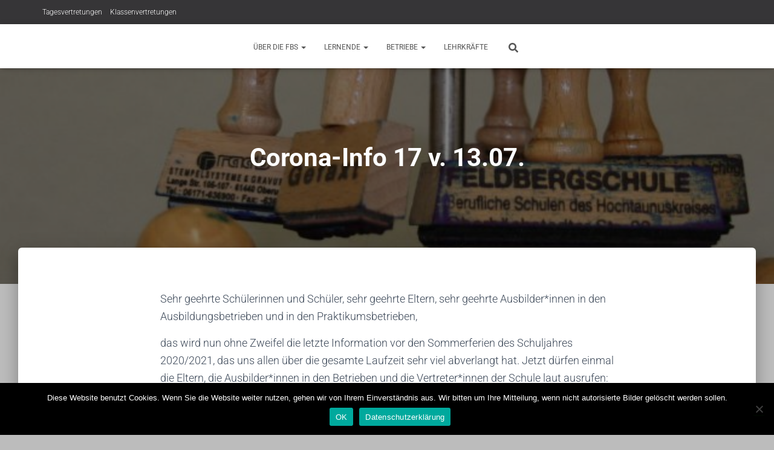

--- FILE ---
content_type: text/html; charset=UTF-8
request_url: https://www.feldbergschule.eu/2021/07/13/1524/
body_size: 84601
content:
<!DOCTYPE html>
<html lang="de">

<head>
	<meta charset='UTF-8'>
	<meta name="viewport" content="width=device-width, initial-scale=1">
	<link rel="profile" href="http://gmpg.org/xfn/11">
		<title>Corona-Info 17 v. 13.07. &#8211; Feldbergschule Oberursel</title>
<meta name='robots' content='max-image-preview:large' />
	<style>img:is([sizes="auto" i], [sizes^="auto," i]) { contain-intrinsic-size: 3000px 1500px }</style>
	
<link rel="alternate" type="application/rss+xml" title="Feldbergschule Oberursel &raquo; Feed" href="https://www.feldbergschule.eu/feed/" />
<link rel="alternate" type="application/rss+xml" title="Feldbergschule Oberursel &raquo; Kommentar-Feed" href="https://www.feldbergschule.eu/comments/feed/" />
<script type="text/javascript">
/* <![CDATA[ */
window._wpemojiSettings = {"baseUrl":"https:\/\/s.w.org\/images\/core\/emoji\/16.0.1\/72x72\/","ext":".png","svgUrl":"https:\/\/s.w.org\/images\/core\/emoji\/16.0.1\/svg\/","svgExt":".svg","source":{"concatemoji":"https:\/\/www.feldbergschule.eu\/wp-includes\/js\/wp-emoji-release.min.js?ver=6.8.3"}};
/*! This file is auto-generated */
!function(s,n){var o,i,e;function c(e){try{var t={supportTests:e,timestamp:(new Date).valueOf()};sessionStorage.setItem(o,JSON.stringify(t))}catch(e){}}function p(e,t,n){e.clearRect(0,0,e.canvas.width,e.canvas.height),e.fillText(t,0,0);var t=new Uint32Array(e.getImageData(0,0,e.canvas.width,e.canvas.height).data),a=(e.clearRect(0,0,e.canvas.width,e.canvas.height),e.fillText(n,0,0),new Uint32Array(e.getImageData(0,0,e.canvas.width,e.canvas.height).data));return t.every(function(e,t){return e===a[t]})}function u(e,t){e.clearRect(0,0,e.canvas.width,e.canvas.height),e.fillText(t,0,0);for(var n=e.getImageData(16,16,1,1),a=0;a<n.data.length;a++)if(0!==n.data[a])return!1;return!0}function f(e,t,n,a){switch(t){case"flag":return n(e,"\ud83c\udff3\ufe0f\u200d\u26a7\ufe0f","\ud83c\udff3\ufe0f\u200b\u26a7\ufe0f")?!1:!n(e,"\ud83c\udde8\ud83c\uddf6","\ud83c\udde8\u200b\ud83c\uddf6")&&!n(e,"\ud83c\udff4\udb40\udc67\udb40\udc62\udb40\udc65\udb40\udc6e\udb40\udc67\udb40\udc7f","\ud83c\udff4\u200b\udb40\udc67\u200b\udb40\udc62\u200b\udb40\udc65\u200b\udb40\udc6e\u200b\udb40\udc67\u200b\udb40\udc7f");case"emoji":return!a(e,"\ud83e\udedf")}return!1}function g(e,t,n,a){var r="undefined"!=typeof WorkerGlobalScope&&self instanceof WorkerGlobalScope?new OffscreenCanvas(300,150):s.createElement("canvas"),o=r.getContext("2d",{willReadFrequently:!0}),i=(o.textBaseline="top",o.font="600 32px Arial",{});return e.forEach(function(e){i[e]=t(o,e,n,a)}),i}function t(e){var t=s.createElement("script");t.src=e,t.defer=!0,s.head.appendChild(t)}"undefined"!=typeof Promise&&(o="wpEmojiSettingsSupports",i=["flag","emoji"],n.supports={everything:!0,everythingExceptFlag:!0},e=new Promise(function(e){s.addEventListener("DOMContentLoaded",e,{once:!0})}),new Promise(function(t){var n=function(){try{var e=JSON.parse(sessionStorage.getItem(o));if("object"==typeof e&&"number"==typeof e.timestamp&&(new Date).valueOf()<e.timestamp+604800&&"object"==typeof e.supportTests)return e.supportTests}catch(e){}return null}();if(!n){if("undefined"!=typeof Worker&&"undefined"!=typeof OffscreenCanvas&&"undefined"!=typeof URL&&URL.createObjectURL&&"undefined"!=typeof Blob)try{var e="postMessage("+g.toString()+"("+[JSON.stringify(i),f.toString(),p.toString(),u.toString()].join(",")+"));",a=new Blob([e],{type:"text/javascript"}),r=new Worker(URL.createObjectURL(a),{name:"wpTestEmojiSupports"});return void(r.onmessage=function(e){c(n=e.data),r.terminate(),t(n)})}catch(e){}c(n=g(i,f,p,u))}t(n)}).then(function(e){for(var t in e)n.supports[t]=e[t],n.supports.everything=n.supports.everything&&n.supports[t],"flag"!==t&&(n.supports.everythingExceptFlag=n.supports.everythingExceptFlag&&n.supports[t]);n.supports.everythingExceptFlag=n.supports.everythingExceptFlag&&!n.supports.flag,n.DOMReady=!1,n.readyCallback=function(){n.DOMReady=!0}}).then(function(){return e}).then(function(){var e;n.supports.everything||(n.readyCallback(),(e=n.source||{}).concatemoji?t(e.concatemoji):e.wpemoji&&e.twemoji&&(t(e.twemoji),t(e.wpemoji)))}))}((window,document),window._wpemojiSettings);
/* ]]> */
</script>
<style id='wp-emoji-styles-inline-css' type='text/css'>

	img.wp-smiley, img.emoji {
		display: inline !important;
		border: none !important;
		box-shadow: none !important;
		height: 1em !important;
		width: 1em !important;
		margin: 0 0.07em !important;
		vertical-align: -0.1em !important;
		background: none !important;
		padding: 0 !important;
	}
</style>
<link rel='stylesheet' id='wp-block-library-css' href='https://www.feldbergschule.eu/wp-includes/css/dist/block-library/style.min.css?ver=6.8.3' type='text/css' media='all' />
<style id='classic-theme-styles-inline-css' type='text/css'>
/*! This file is auto-generated */
.wp-block-button__link{color:#fff;background-color:#32373c;border-radius:9999px;box-shadow:none;text-decoration:none;padding:calc(.667em + 2px) calc(1.333em + 2px);font-size:1.125em}.wp-block-file__button{background:#32373c;color:#fff;text-decoration:none}
</style>
<style id='global-styles-inline-css' type='text/css'>
:root{--wp--preset--aspect-ratio--square: 1;--wp--preset--aspect-ratio--4-3: 4/3;--wp--preset--aspect-ratio--3-4: 3/4;--wp--preset--aspect-ratio--3-2: 3/2;--wp--preset--aspect-ratio--2-3: 2/3;--wp--preset--aspect-ratio--16-9: 16/9;--wp--preset--aspect-ratio--9-16: 9/16;--wp--preset--color--black: #000000;--wp--preset--color--cyan-bluish-gray: #abb8c3;--wp--preset--color--white: #ffffff;--wp--preset--color--pale-pink: #f78da7;--wp--preset--color--vivid-red: #cf2e2e;--wp--preset--color--luminous-vivid-orange: #ff6900;--wp--preset--color--luminous-vivid-amber: #fcb900;--wp--preset--color--light-green-cyan: #7bdcb5;--wp--preset--color--vivid-green-cyan: #00d084;--wp--preset--color--pale-cyan-blue: #8ed1fc;--wp--preset--color--vivid-cyan-blue: #0693e3;--wp--preset--color--vivid-purple: #9b51e0;--wp--preset--color--accent: #013a00;--wp--preset--color--background-color: #bcbcbc;--wp--preset--color--header-gradient: #a81d84;--wp--preset--gradient--vivid-cyan-blue-to-vivid-purple: linear-gradient(135deg,rgba(6,147,227,1) 0%,rgb(155,81,224) 100%);--wp--preset--gradient--light-green-cyan-to-vivid-green-cyan: linear-gradient(135deg,rgb(122,220,180) 0%,rgb(0,208,130) 100%);--wp--preset--gradient--luminous-vivid-amber-to-luminous-vivid-orange: linear-gradient(135deg,rgba(252,185,0,1) 0%,rgba(255,105,0,1) 100%);--wp--preset--gradient--luminous-vivid-orange-to-vivid-red: linear-gradient(135deg,rgba(255,105,0,1) 0%,rgb(207,46,46) 100%);--wp--preset--gradient--very-light-gray-to-cyan-bluish-gray: linear-gradient(135deg,rgb(238,238,238) 0%,rgb(169,184,195) 100%);--wp--preset--gradient--cool-to-warm-spectrum: linear-gradient(135deg,rgb(74,234,220) 0%,rgb(151,120,209) 20%,rgb(207,42,186) 40%,rgb(238,44,130) 60%,rgb(251,105,98) 80%,rgb(254,248,76) 100%);--wp--preset--gradient--blush-light-purple: linear-gradient(135deg,rgb(255,206,236) 0%,rgb(152,150,240) 100%);--wp--preset--gradient--blush-bordeaux: linear-gradient(135deg,rgb(254,205,165) 0%,rgb(254,45,45) 50%,rgb(107,0,62) 100%);--wp--preset--gradient--luminous-dusk: linear-gradient(135deg,rgb(255,203,112) 0%,rgb(199,81,192) 50%,rgb(65,88,208) 100%);--wp--preset--gradient--pale-ocean: linear-gradient(135deg,rgb(255,245,203) 0%,rgb(182,227,212) 50%,rgb(51,167,181) 100%);--wp--preset--gradient--electric-grass: linear-gradient(135deg,rgb(202,248,128) 0%,rgb(113,206,126) 100%);--wp--preset--gradient--midnight: linear-gradient(135deg,rgb(2,3,129) 0%,rgb(40,116,252) 100%);--wp--preset--font-size--small: 13px;--wp--preset--font-size--medium: 20px;--wp--preset--font-size--large: 36px;--wp--preset--font-size--x-large: 42px;--wp--preset--spacing--20: 0.44rem;--wp--preset--spacing--30: 0.67rem;--wp--preset--spacing--40: 1rem;--wp--preset--spacing--50: 1.5rem;--wp--preset--spacing--60: 2.25rem;--wp--preset--spacing--70: 3.38rem;--wp--preset--spacing--80: 5.06rem;--wp--preset--shadow--natural: 6px 6px 9px rgba(0, 0, 0, 0.2);--wp--preset--shadow--deep: 12px 12px 50px rgba(0, 0, 0, 0.4);--wp--preset--shadow--sharp: 6px 6px 0px rgba(0, 0, 0, 0.2);--wp--preset--shadow--outlined: 6px 6px 0px -3px rgba(255, 255, 255, 1), 6px 6px rgba(0, 0, 0, 1);--wp--preset--shadow--crisp: 6px 6px 0px rgba(0, 0, 0, 1);}:root :where(.is-layout-flow) > :first-child{margin-block-start: 0;}:root :where(.is-layout-flow) > :last-child{margin-block-end: 0;}:root :where(.is-layout-flow) > *{margin-block-start: 24px;margin-block-end: 0;}:root :where(.is-layout-constrained) > :first-child{margin-block-start: 0;}:root :where(.is-layout-constrained) > :last-child{margin-block-end: 0;}:root :where(.is-layout-constrained) > *{margin-block-start: 24px;margin-block-end: 0;}:root :where(.is-layout-flex){gap: 24px;}:root :where(.is-layout-grid){gap: 24px;}body .is-layout-flex{display: flex;}.is-layout-flex{flex-wrap: wrap;align-items: center;}.is-layout-flex > :is(*, div){margin: 0;}body .is-layout-grid{display: grid;}.is-layout-grid > :is(*, div){margin: 0;}.has-black-color{color: var(--wp--preset--color--black) !important;}.has-cyan-bluish-gray-color{color: var(--wp--preset--color--cyan-bluish-gray) !important;}.has-white-color{color: var(--wp--preset--color--white) !important;}.has-pale-pink-color{color: var(--wp--preset--color--pale-pink) !important;}.has-vivid-red-color{color: var(--wp--preset--color--vivid-red) !important;}.has-luminous-vivid-orange-color{color: var(--wp--preset--color--luminous-vivid-orange) !important;}.has-luminous-vivid-amber-color{color: var(--wp--preset--color--luminous-vivid-amber) !important;}.has-light-green-cyan-color{color: var(--wp--preset--color--light-green-cyan) !important;}.has-vivid-green-cyan-color{color: var(--wp--preset--color--vivid-green-cyan) !important;}.has-pale-cyan-blue-color{color: var(--wp--preset--color--pale-cyan-blue) !important;}.has-vivid-cyan-blue-color{color: var(--wp--preset--color--vivid-cyan-blue) !important;}.has-vivid-purple-color{color: var(--wp--preset--color--vivid-purple) !important;}.has-accent-color{color: var(--wp--preset--color--accent) !important;}.has-background-color-color{color: var(--wp--preset--color--background-color) !important;}.has-header-gradient-color{color: var(--wp--preset--color--header-gradient) !important;}.has-black-background-color{background-color: var(--wp--preset--color--black) !important;}.has-cyan-bluish-gray-background-color{background-color: var(--wp--preset--color--cyan-bluish-gray) !important;}.has-white-background-color{background-color: var(--wp--preset--color--white) !important;}.has-pale-pink-background-color{background-color: var(--wp--preset--color--pale-pink) !important;}.has-vivid-red-background-color{background-color: var(--wp--preset--color--vivid-red) !important;}.has-luminous-vivid-orange-background-color{background-color: var(--wp--preset--color--luminous-vivid-orange) !important;}.has-luminous-vivid-amber-background-color{background-color: var(--wp--preset--color--luminous-vivid-amber) !important;}.has-light-green-cyan-background-color{background-color: var(--wp--preset--color--light-green-cyan) !important;}.has-vivid-green-cyan-background-color{background-color: var(--wp--preset--color--vivid-green-cyan) !important;}.has-pale-cyan-blue-background-color{background-color: var(--wp--preset--color--pale-cyan-blue) !important;}.has-vivid-cyan-blue-background-color{background-color: var(--wp--preset--color--vivid-cyan-blue) !important;}.has-vivid-purple-background-color{background-color: var(--wp--preset--color--vivid-purple) !important;}.has-accent-background-color{background-color: var(--wp--preset--color--accent) !important;}.has-background-color-background-color{background-color: var(--wp--preset--color--background-color) !important;}.has-header-gradient-background-color{background-color: var(--wp--preset--color--header-gradient) !important;}.has-black-border-color{border-color: var(--wp--preset--color--black) !important;}.has-cyan-bluish-gray-border-color{border-color: var(--wp--preset--color--cyan-bluish-gray) !important;}.has-white-border-color{border-color: var(--wp--preset--color--white) !important;}.has-pale-pink-border-color{border-color: var(--wp--preset--color--pale-pink) !important;}.has-vivid-red-border-color{border-color: var(--wp--preset--color--vivid-red) !important;}.has-luminous-vivid-orange-border-color{border-color: var(--wp--preset--color--luminous-vivid-orange) !important;}.has-luminous-vivid-amber-border-color{border-color: var(--wp--preset--color--luminous-vivid-amber) !important;}.has-light-green-cyan-border-color{border-color: var(--wp--preset--color--light-green-cyan) !important;}.has-vivid-green-cyan-border-color{border-color: var(--wp--preset--color--vivid-green-cyan) !important;}.has-pale-cyan-blue-border-color{border-color: var(--wp--preset--color--pale-cyan-blue) !important;}.has-vivid-cyan-blue-border-color{border-color: var(--wp--preset--color--vivid-cyan-blue) !important;}.has-vivid-purple-border-color{border-color: var(--wp--preset--color--vivid-purple) !important;}.has-accent-border-color{border-color: var(--wp--preset--color--accent) !important;}.has-background-color-border-color{border-color: var(--wp--preset--color--background-color) !important;}.has-header-gradient-border-color{border-color: var(--wp--preset--color--header-gradient) !important;}.has-vivid-cyan-blue-to-vivid-purple-gradient-background{background: var(--wp--preset--gradient--vivid-cyan-blue-to-vivid-purple) !important;}.has-light-green-cyan-to-vivid-green-cyan-gradient-background{background: var(--wp--preset--gradient--light-green-cyan-to-vivid-green-cyan) !important;}.has-luminous-vivid-amber-to-luminous-vivid-orange-gradient-background{background: var(--wp--preset--gradient--luminous-vivid-amber-to-luminous-vivid-orange) !important;}.has-luminous-vivid-orange-to-vivid-red-gradient-background{background: var(--wp--preset--gradient--luminous-vivid-orange-to-vivid-red) !important;}.has-very-light-gray-to-cyan-bluish-gray-gradient-background{background: var(--wp--preset--gradient--very-light-gray-to-cyan-bluish-gray) !important;}.has-cool-to-warm-spectrum-gradient-background{background: var(--wp--preset--gradient--cool-to-warm-spectrum) !important;}.has-blush-light-purple-gradient-background{background: var(--wp--preset--gradient--blush-light-purple) !important;}.has-blush-bordeaux-gradient-background{background: var(--wp--preset--gradient--blush-bordeaux) !important;}.has-luminous-dusk-gradient-background{background: var(--wp--preset--gradient--luminous-dusk) !important;}.has-pale-ocean-gradient-background{background: var(--wp--preset--gradient--pale-ocean) !important;}.has-electric-grass-gradient-background{background: var(--wp--preset--gradient--electric-grass) !important;}.has-midnight-gradient-background{background: var(--wp--preset--gradient--midnight) !important;}.has-small-font-size{font-size: var(--wp--preset--font-size--small) !important;}.has-medium-font-size{font-size: var(--wp--preset--font-size--medium) !important;}.has-large-font-size{font-size: var(--wp--preset--font-size--large) !important;}.has-x-large-font-size{font-size: var(--wp--preset--font-size--x-large) !important;}
:root :where(.wp-block-pullquote){font-size: 1.5em;line-height: 1.6;}
</style>
<link rel='stylesheet' id='cforms2-css' href='https://www.feldbergschule.eu/wp-content/plugins/cforms2/styling/mono_space_light.css?ver=15.0.8' type='text/css' media='all' />
<link rel='stylesheet' id='cookie-notice-front-css' href='https://www.feldbergschule.eu/wp-content/plugins/cookie-notice/css/front.min.css?ver=2.5.8' type='text/css' media='all' />
<link rel='stylesheet' id='essential-widgets-css' href='https://www.feldbergschule.eu/wp-content/plugins/essential-widgets/public/css/essential-widgets-public.css?ver=2.2.2' type='text/css' media='all' />
<link rel='stylesheet' id='simple-banner-style-css' href='https://www.feldbergschule.eu/wp-content/plugins/simple-banner/simple-banner.css?ver=3.1.2' type='text/css' media='all' />
<link rel='stylesheet' id='hestia-clients-bar-css' href='https://www.feldbergschule.eu/wp-content/plugins/themeisle-companion/obfx_modules/companion-legacy/assets/css/hestia/clients-bar.css?ver=6.8.3' type='text/css' media='all' />
<link rel='stylesheet' id='bootstrap-css' href='https://www.feldbergschule.eu/wp-content/themes/hestia/assets/bootstrap/css/bootstrap.min.css?ver=1.0.2' type='text/css' media='all' />
<link rel='stylesheet' id='hestia-font-sizes-css' href='https://www.feldbergschule.eu/wp-content/themes/hestia/assets/css/font-sizes.min.css?ver=3.3.3' type='text/css' media='all' />
<link rel='stylesheet' id='hestia_style-css' href='https://www.feldbergschule.eu/wp-content/themes/hestia/style.min.css?ver=3.3.3' type='text/css' media='all' />
<style id='hestia_style-inline-css' type='text/css'>
.hestia-top-bar li a[href*="facebook.com"]{font-size:0}.hestia-top-bar li a[href*="facebook.com"]:before{content:"\f39e"}.hestia-top-bar li a[href*="facebook.com"]:hover:before{color:#3b5998}.hestia-top-bar li a[href*="twitter.com"]{font-size:0}.hestia-top-bar li a[href*="twitter.com"]:before{content:"\f099"}.hestia-top-bar li a[href*="twitter.com"]:hover:before{color:#000}.hestia-top-bar li a[href*="pinterest.com"]{font-size:0}.hestia-top-bar li a[href*="pinterest.com"]:before{content:"\f231"}.hestia-top-bar li a[href*="pinterest.com"]:hover:before{color:#cc2127}.hestia-top-bar li a[href*="google.com"]{font-size:0}.hestia-top-bar li a[href*="google.com"]:before{content:"\f1a0"}.hestia-top-bar li a[href*="google.com"]:hover:before{color:#dd4b39}.hestia-top-bar li a[href*="linkedin.com"]{font-size:0}.hestia-top-bar li a[href*="linkedin.com"]:before{content:"\f0e1"}.hestia-top-bar li a[href*="linkedin.com"]:hover:before{color:#0976b4}.hestia-top-bar li a[href*="dribbble.com"]{font-size:0}.hestia-top-bar li a[href*="dribbble.com"]:before{content:"\f17d"}.hestia-top-bar li a[href*="dribbble.com"]:hover:before{color:#ea4c89}.hestia-top-bar li a[href*="github.com"]{font-size:0}.hestia-top-bar li a[href*="github.com"]:before{content:"\f09b"}.hestia-top-bar li a[href*="github.com"]:hover:before{color:#000}.hestia-top-bar li a[href*="youtube.com"]{font-size:0}.hestia-top-bar li a[href*="youtube.com"]:before{content:"\f167"}.hestia-top-bar li a[href*="youtube.com"]:hover:before{color:#e52d27}.hestia-top-bar li a[href*="instagram.com"]{font-size:0}.hestia-top-bar li a[href*="instagram.com"]:before{content:"\f16d"}.hestia-top-bar li a[href*="instagram.com"]:hover:before{color:#125688}.hestia-top-bar li a[href*="reddit.com"]{font-size:0}.hestia-top-bar li a[href*="reddit.com"]:before{content:"\f281"}.hestia-top-bar li a[href*="reddit.com"]:hover:before{color:#ff4500}.hestia-top-bar li a[href*="tumblr.com"]{font-size:0}.hestia-top-bar li a[href*="tumblr.com"]:before{content:"\f173"}.hestia-top-bar li a[href*="tumblr.com"]:hover:before{color:#35465c}.hestia-top-bar li a[href*="behance.com"]{font-size:0}.hestia-top-bar li a[href*="behance.com"]:before{content:"\f1b4"}.hestia-top-bar li a[href*="behance.com"]:hover:before{color:#1769ff}.hestia-top-bar li a[href*="snapchat.com"]{font-size:0}.hestia-top-bar li a[href*="snapchat.com"]:before{content:"\f2ab"}.hestia-top-bar li a[href*="snapchat.com"]:hover:before{color:#fffc00}.hestia-top-bar li a[href*="deviantart.com"]{font-size:0}.hestia-top-bar li a[href*="deviantart.com"]:before{content:"\f1bd"}.hestia-top-bar li a[href*="deviantart.com"]:hover:before{color:#05cc47}.hestia-top-bar li a[href*="vimeo.com"]{font-size:0}.hestia-top-bar li a[href*="vimeo.com"]:before{content:"\f27d"}.hestia-top-bar li a[href*="vimeo.com"]:hover:before{color:#1ab7ea}.hestia-top-bar li a:is( [href*="://x.com"],[href*="://www.x.com"]){font-size:0}.hestia-top-bar li a:is( [href*="://x.com"],[href*="://www.x.com"]):before{content:"\e61b"}.hestia-top-bar li a:is( [href*="://x.com"],[href*="://www.x.com"]):hover:before{color:#000}.navbar .navbar-nav li a[href*="facebook.com"]{font-size:0}.navbar .navbar-nav li a[href*="facebook.com"]:before{content:"\f39e"}.navbar .navbar-nav li a[href*="facebook.com"]:hover:before{color:#3b5998}.navbar .navbar-nav li a[href*="twitter.com"]{font-size:0}.navbar .navbar-nav li a[href*="twitter.com"]:before{content:"\f099"}.navbar .navbar-nav li a[href*="twitter.com"]:hover:before{color:#000}.navbar .navbar-nav li a[href*="pinterest.com"]{font-size:0}.navbar .navbar-nav li a[href*="pinterest.com"]:before{content:"\f231"}.navbar .navbar-nav li a[href*="pinterest.com"]:hover:before{color:#cc2127}.navbar .navbar-nav li a[href*="google.com"]{font-size:0}.navbar .navbar-nav li a[href*="google.com"]:before{content:"\f1a0"}.navbar .navbar-nav li a[href*="google.com"]:hover:before{color:#dd4b39}.navbar .navbar-nav li a[href*="linkedin.com"]{font-size:0}.navbar .navbar-nav li a[href*="linkedin.com"]:before{content:"\f0e1"}.navbar .navbar-nav li a[href*="linkedin.com"]:hover:before{color:#0976b4}.navbar .navbar-nav li a[href*="dribbble.com"]{font-size:0}.navbar .navbar-nav li a[href*="dribbble.com"]:before{content:"\f17d"}.navbar .navbar-nav li a[href*="dribbble.com"]:hover:before{color:#ea4c89}.navbar .navbar-nav li a[href*="github.com"]{font-size:0}.navbar .navbar-nav li a[href*="github.com"]:before{content:"\f09b"}.navbar .navbar-nav li a[href*="github.com"]:hover:before{color:#000}.navbar .navbar-nav li a[href*="youtube.com"]{font-size:0}.navbar .navbar-nav li a[href*="youtube.com"]:before{content:"\f167"}.navbar .navbar-nav li a[href*="youtube.com"]:hover:before{color:#e52d27}.navbar .navbar-nav li a[href*="instagram.com"]{font-size:0}.navbar .navbar-nav li a[href*="instagram.com"]:before{content:"\f16d"}.navbar .navbar-nav li a[href*="instagram.com"]:hover:before{color:#125688}.navbar .navbar-nav li a[href*="reddit.com"]{font-size:0}.navbar .navbar-nav li a[href*="reddit.com"]:before{content:"\f281"}.navbar .navbar-nav li a[href*="reddit.com"]:hover:before{color:#ff4500}.navbar .navbar-nav li a[href*="tumblr.com"]{font-size:0}.navbar .navbar-nav li a[href*="tumblr.com"]:before{content:"\f173"}.navbar .navbar-nav li a[href*="tumblr.com"]:hover:before{color:#35465c}.navbar .navbar-nav li a[href*="behance.com"]{font-size:0}.navbar .navbar-nav li a[href*="behance.com"]:before{content:"\f1b4"}.navbar .navbar-nav li a[href*="behance.com"]:hover:before{color:#1769ff}.navbar .navbar-nav li a[href*="snapchat.com"]{font-size:0}.navbar .navbar-nav li a[href*="snapchat.com"]:before{content:"\f2ab"}.navbar .navbar-nav li a[href*="snapchat.com"]:hover:before{color:#fffc00}.navbar .navbar-nav li a[href*="deviantart.com"]{font-size:0}.navbar .navbar-nav li a[href*="deviantart.com"]:before{content:"\f1bd"}.navbar .navbar-nav li a[href*="deviantart.com"]:hover:before{color:#05cc47}.navbar .navbar-nav li a[href*="vimeo.com"]{font-size:0}.navbar .navbar-nav li a[href*="vimeo.com"]:before{content:"\f27d"}.navbar .navbar-nav li a[href*="vimeo.com"]:hover:before{color:#1ab7ea}.navbar .navbar-nav li a:is( [href*="://x.com"],[href*="://www.x.com"]){font-size:0}.navbar .navbar-nav li a:is( [href*="://x.com"],[href*="://www.x.com"]):before{content:"\e61b"}.navbar .navbar-nav li a:is( [href*="://x.com"],[href*="://www.x.com"]):hover:before{color:#000}
.hestia-top-bar,.hestia-top-bar .widget.widget_shopping_cart .cart_list{background-color:#363537}.hestia-top-bar .widget .label-floating input[type=search]:-webkit-autofill{-webkit-box-shadow:inset 0 0 0 9999px #363537}.hestia-top-bar,.hestia-top-bar .widget .label-floating input[type=search],.hestia-top-bar .widget.widget_search form.form-group:before,.hestia-top-bar .widget.widget_product_search form.form-group:before,.hestia-top-bar .widget.widget_shopping_cart:before{color:#fff}.hestia-top-bar .widget .label-floating input[type=search]{-webkit-text-fill-color:#fff !important}.hestia-top-bar div.widget.widget_shopping_cart:before,.hestia-top-bar .widget.widget_product_search form.form-group:before,.hestia-top-bar .widget.widget_search form.form-group:before{background-color:#fff}.hestia-top-bar a,.hestia-top-bar .top-bar-nav li a{color:#fff}.hestia-top-bar ul li a[href*="mailto:"]:before,.hestia-top-bar ul li a[href*="tel:"]:before{background-color:#fff}.hestia-top-bar a:hover,.hestia-top-bar .top-bar-nav li a:hover{color:#eee}.hestia-top-bar ul li:hover a[href*="mailto:"]:before,.hestia-top-bar ul li:hover a[href*="tel:"]:before{background-color:#eee}
footer.footer.footer-black{background:#323437}footer.footer.footer-black.footer-big{color:#fff}footer.footer.footer-black a{color:#fff}footer.footer.footer-black hr{border-color:#5e5e5e}.footer-big p,.widget,.widget code,.widget pre{color:#5e5e5e}
:root{--hestia-primary-color:#013a00}a,.navbar .dropdown-menu li:hover>a,.navbar .dropdown-menu li:focus>a,.navbar .dropdown-menu li:active>a,.navbar .navbar-nav>li .dropdown-menu li:hover>a,body:not(.home) .navbar-default .navbar-nav>.active:not(.btn)>a,body:not(.home) .navbar-default .navbar-nav>.active:not(.btn)>a:hover,body:not(.home) .navbar-default .navbar-nav>.active:not(.btn)>a:focus,a:hover,.card-blog a.moretag:hover,.card-blog a.more-link:hover,.widget a:hover,.has-text-color.has-accent-color,p.has-text-color a{color:#013a00}.svg-text-color{fill:#013a00}.pagination span.current,.pagination span.current:focus,.pagination span.current:hover{border-color:#013a00}button,button:hover,.woocommerce .track_order button[type="submit"],.woocommerce .track_order button[type="submit"]:hover,div.wpforms-container .wpforms-form button[type=submit].wpforms-submit,div.wpforms-container .wpforms-form button[type=submit].wpforms-submit:hover,input[type="button"],input[type="button"]:hover,input[type="submit"],input[type="submit"]:hover,input#searchsubmit,.pagination span.current,.pagination span.current:focus,.pagination span.current:hover,.btn.btn-primary,.btn.btn-primary:link,.btn.btn-primary:hover,.btn.btn-primary:focus,.btn.btn-primary:active,.btn.btn-primary.active,.btn.btn-primary.active:focus,.btn.btn-primary.active:hover,.btn.btn-primary:active:hover,.btn.btn-primary:active:focus,.btn.btn-primary:active:hover,.hestia-sidebar-open.btn.btn-rose,.hestia-sidebar-close.btn.btn-rose,.hestia-sidebar-open.btn.btn-rose:hover,.hestia-sidebar-close.btn.btn-rose:hover,.hestia-sidebar-open.btn.btn-rose:focus,.hestia-sidebar-close.btn.btn-rose:focus,.label.label-primary,.hestia-work .portfolio-item:nth-child(6n+1) .label,.nav-cart .nav-cart-content .widget .buttons .button,.has-accent-background-color[class*="has-background"]{background-color:#013a00}@media(max-width:768px){.navbar-default .navbar-nav>li>a:hover,.navbar-default .navbar-nav>li>a:focus,.navbar .navbar-nav .dropdown .dropdown-menu li a:hover,.navbar .navbar-nav .dropdown .dropdown-menu li a:focus,.navbar button.navbar-toggle:hover,.navbar .navbar-nav li:hover>a i{color:#013a00}}body:not(.woocommerce-page) button:not([class^="fl-"]):not(.hestia-scroll-to-top):not(.navbar-toggle):not(.close),body:not(.woocommerce-page) .button:not([class^="fl-"]):not(hestia-scroll-to-top):not(.navbar-toggle):not(.add_to_cart_button):not(.product_type_grouped):not(.product_type_external),div.wpforms-container .wpforms-form button[type=submit].wpforms-submit,input[type="submit"],input[type="button"],.btn.btn-primary,.widget_product_search button[type="submit"],.hestia-sidebar-open.btn.btn-rose,.hestia-sidebar-close.btn.btn-rose,.everest-forms button[type=submit].everest-forms-submit-button{-webkit-box-shadow:0 2px 2px 0 rgba(1,58,0,0.14),0 3px 1px -2px rgba(1,58,0,0.2),0 1px 5px 0 rgba(1,58,0,0.12);box-shadow:0 2px 2px 0 rgba(1,58,0,0.14),0 3px 1px -2px rgba(1,58,0,0.2),0 1px 5px 0 rgba(1,58,0,0.12)}.card .header-primary,.card .content-primary,.everest-forms button[type=submit].everest-forms-submit-button{background:#013a00}body:not(.woocommerce-page) .button:not([class^="fl-"]):not(.hestia-scroll-to-top):not(.navbar-toggle):not(.add_to_cart_button):hover,body:not(.woocommerce-page) button:not([class^="fl-"]):not(.hestia-scroll-to-top):not(.navbar-toggle):not(.close):hover,div.wpforms-container .wpforms-form button[type=submit].wpforms-submit:hover,input[type="submit"]:hover,input[type="button"]:hover,input#searchsubmit:hover,.widget_product_search button[type="submit"]:hover,.pagination span.current,.btn.btn-primary:hover,.btn.btn-primary:focus,.btn.btn-primary:active,.btn.btn-primary.active,.btn.btn-primary:active:focus,.btn.btn-primary:active:hover,.hestia-sidebar-open.btn.btn-rose:hover,.hestia-sidebar-close.btn.btn-rose:hover,.pagination span.current:hover,.everest-forms button[type=submit].everest-forms-submit-button:hover,.everest-forms button[type=submit].everest-forms-submit-button:focus,.everest-forms button[type=submit].everest-forms-submit-button:active{-webkit-box-shadow:0 14px 26px -12px rgba(1,58,0,0.42),0 4px 23px 0 rgba(0,0,0,0.12),0 8px 10px -5px rgba(1,58,0,0.2);box-shadow:0 14px 26px -12px rgba(1,58,0,0.42),0 4px 23px 0 rgba(0,0,0,0.12),0 8px 10px -5px rgba(1,58,0,0.2);color:#fff}.form-group.is-focused .form-control{background-image:-webkit-gradient(linear,left top,left bottom,from(#013a00),to(#013a00)),-webkit-gradient(linear,left top,left bottom,from(#d2d2d2),to(#d2d2d2));background-image:-webkit-linear-gradient(linear,left top,left bottom,from(#013a00),to(#013a00)),-webkit-linear-gradient(linear,left top,left bottom,from(#d2d2d2),to(#d2d2d2));background-image:linear-gradient(linear,left top,left bottom,from(#013a00),to(#013a00)),linear-gradient(linear,left top,left bottom,from(#d2d2d2),to(#d2d2d2))}.navbar:not(.navbar-transparent) li:not(.btn):hover>a,.navbar li.on-section:not(.btn)>a,.navbar.full-screen-menu.navbar-transparent li:not(.btn):hover>a,.navbar.full-screen-menu .navbar-toggle:hover,.navbar:not(.navbar-transparent) .nav-cart:hover,.navbar:not(.navbar-transparent) .hestia-toggle-search:hover{color:#013a00}.header-filter-gradient{background:linear-gradient(45deg,rgba(168,29,132,1) 0,rgb(234,57,111) 100%)}.has-text-color.has-header-gradient-color{color:#a81d84}.has-header-gradient-background-color[class*="has-background"]{background-color:#a81d84}.has-text-color.has-background-color-color{color:#bcbcbc}.has-background-color-background-color[class*="has-background"]{background-color:#bcbcbc}
.btn.btn-primary:not(.colored-button):not(.btn-left):not(.btn-right):not(.btn-just-icon):not(.menu-item),input[type="submit"]:not(.search-submit),body:not(.woocommerce-account) .woocommerce .button.woocommerce-Button,.woocommerce .product button.button,.woocommerce .product button.button.alt,.woocommerce .product #respond input#submit,.woocommerce-cart .blog-post .woocommerce .cart-collaterals .cart_totals .checkout-button,.woocommerce-checkout #payment #place_order,.woocommerce-account.woocommerce-page button.button,.woocommerce .track_order button[type="submit"],.nav-cart .nav-cart-content .widget .buttons .button,.woocommerce a.button.wc-backward,body.woocommerce .wccm-catalog-item a.button,body.woocommerce a.wccm-button.button,form.woocommerce-form-coupon button.button,div.wpforms-container .wpforms-form button[type=submit].wpforms-submit,div.woocommerce a.button.alt,div.woocommerce table.my_account_orders .button,.btn.colored-button,.btn.btn-left,.btn.btn-right,.btn:not(.colored-button):not(.btn-left):not(.btn-right):not(.btn-just-icon):not(.menu-item):not(.hestia-sidebar-open):not(.hestia-sidebar-close){padding-top:20px;padding-bottom:20px;padding-left:30px;padding-right:30px}
:root{--hestia-button-border-radius:5px}.btn.btn-primary:not(.colored-button):not(.btn-left):not(.btn-right):not(.btn-just-icon):not(.menu-item),input[type="submit"]:not(.search-submit),body:not(.woocommerce-account) .woocommerce .button.woocommerce-Button,.woocommerce .product button.button,.woocommerce .product button.button.alt,.woocommerce .product #respond input#submit,.woocommerce-cart .blog-post .woocommerce .cart-collaterals .cart_totals .checkout-button,.woocommerce-checkout #payment #place_order,.woocommerce-account.woocommerce-page button.button,.woocommerce .track_order button[type="submit"],.nav-cart .nav-cart-content .widget .buttons .button,.woocommerce a.button.wc-backward,body.woocommerce .wccm-catalog-item a.button,body.woocommerce a.wccm-button.button,form.woocommerce-form-coupon button.button,div.wpforms-container .wpforms-form button[type=submit].wpforms-submit,div.woocommerce a.button.alt,div.woocommerce table.my_account_orders .button,input[type="submit"].search-submit,.hestia-view-cart-wrapper .added_to_cart.wc-forward,.woocommerce-product-search button,.woocommerce-cart .actions .button,#secondary div[id^=woocommerce_price_filter] .button,.woocommerce div[id^=woocommerce_widget_cart].widget .buttons .button,.searchform input[type=submit],.searchform button,.search-form:not(.media-toolbar-primary) input[type=submit],.search-form:not(.media-toolbar-primary) button,.woocommerce-product-search input[type=submit],.btn.colored-button,.btn.btn-left,.btn.btn-right,.btn:not(.colored-button):not(.btn-left):not(.btn-right):not(.btn-just-icon):not(.menu-item):not(.hestia-sidebar-open):not(.hestia-sidebar-close){border-radius:5px}
@media(min-width:769px){.page-header.header-small .hestia-title,.page-header.header-small .title,h1.hestia-title.title-in-content,.main article.section .has-title-font-size{font-size:42px}}
@media( min-width:480px){}@media( min-width:768px){}.hestia-scroll-to-top{border-radius :50%;background-color:#999}.hestia-scroll-to-top:hover{background-color:#999}.hestia-scroll-to-top:hover svg,.hestia-scroll-to-top:hover p{color:#fff}.hestia-scroll-to-top svg,.hestia-scroll-to-top p{color:#fff}
</style>
<link rel='stylesheet' id='hestia_fonts-css' href='//www.feldbergschule.eu/wp-content/uploads/omgf/hestia_fonts/hestia_fonts.css?ver=1666598588' type='text/css' media='all' />
<script type="text/javascript" src="https://www.feldbergschule.eu/wp-includes/js/jquery/jquery.min.js?ver=3.7.1" id="jquery-core-js"></script>
<script type="text/javascript" src="https://www.feldbergschule.eu/wp-includes/js/jquery/jquery-migrate.min.js?ver=3.4.1" id="jquery-migrate-js"></script>
<script type="text/javascript" id="cforms2-js-extra">
/* <![CDATA[ */
var cforms2_ajax = {"url":"https:\/\/www.feldbergschule.eu\/wp-admin\/admin-ajax.php","nonces":{"submitcform":"6836fe6621"}};
/* ]]> */
</script>
<script type="text/javascript" src="https://www.feldbergschule.eu/wp-content/plugins/cforms2/js/cforms.js?ver=15.0.8" id="cforms2-js"></script>
<script type="text/javascript" id="cookie-notice-front-js-before">
/* <![CDATA[ */
var cnArgs = {"ajaxUrl":"https:\/\/www.feldbergschule.eu\/wp-admin\/admin-ajax.php","nonce":"6eba311af0","hideEffect":"fade","position":"bottom","onScroll":false,"onScrollOffset":100,"onClick":false,"cookieName":"cookie_notice_accepted","cookieTime":2592000,"cookieTimeRejected":2592000,"globalCookie":false,"redirection":false,"cache":false,"revokeCookies":false,"revokeCookiesOpt":"automatic"};
/* ]]> */
</script>
<script type="text/javascript" src="https://www.feldbergschule.eu/wp-content/plugins/cookie-notice/js/front.min.js?ver=2.5.8" id="cookie-notice-front-js"></script>
<script type="text/javascript" src="https://www.feldbergschule.eu/wp-content/plugins/essential-widgets/public/js/essential-widgets-public.js?ver=2.2.2" id="essential-widgets-js"></script>
<script type="text/javascript" id="simple-banner-script-js-before">
/* <![CDATA[ */
const simpleBannerScriptParams = {"pro_version_enabled":"","debug_mode":false,"id":1524,"version":"3.1.2","banner_params":[{"hide_simple_banner":"yes","simple_banner_prepend_element":"body","simple_banner_position":"","header_margin":"68px","header_padding":"","wp_body_open_enabled":"","wp_body_open":true,"simple_banner_z_index":"","simple_banner_text":"*** Am Montag, den 11.12.2023 entf\u00e4llt der Unterricht NACH der 6. Stunde f\u00fcr alle Sch\u00fcler*innen des Beruflichen Gymnasiums aufgrund einer BG-Schulformkonferenz. ***","disabled_on_current_page":false,"disabled_pages_array":[],"is_current_page_a_post":true,"disabled_on_posts":"","simple_banner_disabled_page_paths":false,"simple_banner_font_size":"","simple_banner_color":"#008000","simple_banner_text_color":"#fdfdfd","simple_banner_link_color":"#fdfdfd","simple_banner_close_color":"#fdfdfd","simple_banner_custom_css":"","simple_banner_scrolling_custom_css":"","simple_banner_text_custom_css":"","simple_banner_button_css":"","site_custom_css":"","keep_site_custom_css":"","site_custom_js":"","keep_site_custom_js":"","close_button_enabled":"on","close_button_expiration":"","close_button_cookie_set":false,"current_date":{"date":"2026-01-19 15:11:37.344173","timezone_type":3,"timezone":"UTC"},"start_date":{"date":"2026-01-19 15:11:37.344185","timezone_type":3,"timezone":"UTC"},"end_date":{"date":"2026-01-19 15:11:37.344191","timezone_type":3,"timezone":"UTC"},"simple_banner_start_after_date":"","simple_banner_remove_after_date":"","simple_banner_insert_inside_element":""}]}
/* ]]> */
</script>
<script type="text/javascript" src="https://www.feldbergschule.eu/wp-content/plugins/simple-banner/simple-banner.js?ver=3.1.2" id="simple-banner-script-js"></script>
<script type="text/javascript" src="https://www.feldbergschule.eu/wp-content/themes/hestia/assets/js/parallax.min.js?ver=1.0.2" id="hestia-parallax-js"></script>
<link rel="https://api.w.org/" href="https://www.feldbergschule.eu/wp-json/" /><link rel="alternate" title="JSON" type="application/json" href="https://www.feldbergschule.eu/wp-json/wp/v2/posts/1524" /><link rel="EditURI" type="application/rsd+xml" title="RSD" href="https://www.feldbergschule.eu/xmlrpc.php?rsd" />
<meta name="generator" content="WordPress 6.8.3" />
<link rel="canonical" href="https://www.feldbergschule.eu/2021/07/13/1524/" />
<link rel='shortlink' href='https://www.feldbergschule.eu/?p=1524' />
<link rel="alternate" title="oEmbed (JSON)" type="application/json+oembed" href="https://www.feldbergschule.eu/wp-json/oembed/1.0/embed?url=https%3A%2F%2Fwww.feldbergschule.eu%2F2021%2F07%2F13%2F1524%2F" />
<link rel="alternate" title="oEmbed (XML)" type="text/xml+oembed" href="https://www.feldbergschule.eu/wp-json/oembed/1.0/embed?url=https%3A%2F%2Fwww.feldbergschule.eu%2F2021%2F07%2F13%2F1524%2F&#038;format=xml" />
<style id="simple-banner-hide" type="text/css">.simple-banner{display:none;}</style><style id="simple-banner-background-color" type="text/css">.simple-banner{background:#008000;}</style><style id="simple-banner-text-color" type="text/css">.simple-banner .simple-banner-text{color:#fdfdfd;}</style><style id="simple-banner-link-color" type="text/css">.simple-banner .simple-banner-text a{color:#fdfdfd;}</style><style id="simple-banner-z-index" type="text/css">.simple-banner{z-index: 99999;}</style><style id="simple-banner-close-color" type="text/css">.simple-banner .simple-banner-button{color:#fdfdfd;}</style><style id="simple-banner-site-custom-css-dummy" type="text/css"></style><script id="simple-banner-site-custom-js-dummy" type="text/javascript"></script><!-- Enter your scripts here --><style type="text/css">.recentcomments a{display:inline !important;padding:0 !important;margin:0 !important;}</style><style type="text/css" id="custom-background-css">
body.custom-background { background-color: #bcbcbc; }
</style>
	<link rel="icon" href="https://www.feldbergschule.eu/wp-content/uploads/2020/08/cropped-Feldbergschule_Icon_neu2-1024x724-1-32x32.png" sizes="32x32" />
<link rel="icon" href="https://www.feldbergschule.eu/wp-content/uploads/2020/08/cropped-Feldbergschule_Icon_neu2-1024x724-1-192x192.png" sizes="192x192" />
<link rel="apple-touch-icon" href="https://www.feldbergschule.eu/wp-content/uploads/2020/08/cropped-Feldbergschule_Icon_neu2-1024x724-1-180x180.png" />
<meta name="msapplication-TileImage" content="https://www.feldbergschule.eu/wp-content/uploads/2020/08/cropped-Feldbergschule_Icon_neu2-1024x724-1-270x270.png" />
		<style type="text/css" id="wp-custom-css">
			.comments {display:none}
.categorys {display:none}
.entry-meta {display:none !important;}
.author { display: none; }

.home .page-header{
height: 640px !important;
}
.carousel .page-header {
    min-height: unset !important;
}		</style>
		</head>

<body class="wp-singular post-template-default single single-post postid-1524 single-format-standard custom-background wp-custom-logo wp-theme-hestia cookies-not-set blog-post header-layout-default">
		<div class="wrapper post-1524 post type-post status-publish format-standard has-post-thumbnail hentry category-aktuelles category-carona default ">
		<header class="header header-with-topbar">
			<div style="display: none"></div><div class="hestia-top-bar">		<div class="container">
			<div class="row">
								<div class="pull-left col-md-12">
					<div id="top-bar-navigation" class="menu-kopf-container"><ul id="menu-kopf" class="nav top-bar-nav"><li id="menu-item-255" class="menu-item menu-item-type-custom menu-item-object-custom menu-item-255"><a title="Tagesvertretungen" target="_blank" href="https://www.feldbergschule.de/tagesvertretungenklassen/index.html">Tagesvertretungen</a></li>
<li id="menu-item-254" class="menu-item menu-item-type-custom menu-item-object-custom menu-item-254"><a title="Klassenvertretungen" target="_blank" href="https://www.feldbergschule.de/klassenvertretungen/index.html">Klassenvertretungen</a></li>
</ul></div>				</div>
			</div><!-- /.row -->
		</div><!-- /.container -->
		</div>		<nav class="navbar navbar-default  hestia_center header-with-topbar navbar-not-transparent navbar-fixed-top">
						<div class="container">
						<div class="navbar-header">
			<div class="title-logo-wrapper">
				<a class="navbar-brand" href="https://www.feldbergschule.eu/"
						title="Feldbergschule Oberursel">
					<img class="hestia-hide-if-transparent" src="https://www.feldbergschule.eu/wp-content/uploads/2020/11/logo2x1empty-1.png" alt="Feldbergschule Oberursel" width="2" height="1"><img class="hestia-transparent-logo" src="https://www.feldbergschule.eu/wp-content/uploads/2024/07/cropped-FBS_Logo_klein.jpg" alt="Feldbergschule Oberursel" width="235" height="136"></a>
			</div>
								<div class="navbar-toggle-wrapper">
						<button type="button" class="navbar-toggle" data-toggle="collapse" data-target="#main-navigation">
								<span class="icon-bar"></span><span class="icon-bar"></span><span class="icon-bar"></span>				<span class="sr-only">Navigation umschalten</span>
			</button>
					</div>
				</div>
		<div id="main-navigation" class="collapse navbar-collapse"><ul id="menu-hauptmenue" class="nav navbar-nav"><li id="menu-item-305" class="menu-item menu-item-type-custom menu-item-object-custom menu-item-home menu-item-has-children menu-item-305 dropdown"><a title="Über die FBS" href="https://www.feldbergschule.eu" class="dropdown-toggle">Über die FBS <span class="caret-wrap"><span class="caret"><svg aria-hidden="true" focusable="false" data-prefix="fas" data-icon="chevron-down" class="svg-inline--fa fa-chevron-down fa-w-14" role="img" xmlns="http://www.w3.org/2000/svg" viewBox="0 0 448 512"><path d="M207.029 381.476L12.686 187.132c-9.373-9.373-9.373-24.569 0-33.941l22.667-22.667c9.357-9.357 24.522-9.375 33.901-.04L224 284.505l154.745-154.021c9.379-9.335 24.544-9.317 33.901.04l22.667 22.667c9.373 9.373 9.373 24.569 0 33.941L240.971 381.476c-9.373 9.372-24.569 9.372-33.942 0z"></path></svg></span></span></a>
<ul role="menu" class="dropdown-menu">
	<li id="menu-item-28" class="menu-item menu-item-type-taxonomy menu-item-object-category current-post-ancestor current-menu-parent current-post-parent menu-item-28"><a title="Aktuelles" href="https://www.feldbergschule.eu/category/aktuelles/">Aktuelles</a></li>
	<li id="menu-item-357" class="menu-item menu-item-type-custom menu-item-object-custom menu-item-has-children menu-item-357 dropdown dropdown-submenu"><a title="Bildungsangebote" href="#" class="dropdown-toggle">Bildungsangebote <span class="caret-wrap"><span class="caret"><svg aria-hidden="true" focusable="false" data-prefix="fas" data-icon="chevron-down" class="svg-inline--fa fa-chevron-down fa-w-14" role="img" xmlns="http://www.w3.org/2000/svg" viewBox="0 0 448 512"><path d="M207.029 381.476L12.686 187.132c-9.373-9.373-9.373-24.569 0-33.941l22.667-22.667c9.357-9.357 24.522-9.375 33.901-.04L224 284.505l154.745-154.021c9.379-9.335 24.544-9.317 33.901.04l22.667 22.667c9.373 9.373 9.373 24.569 0 33.941L240.971 381.476c-9.373 9.372-24.569 9.372-33.942 0z"></path></svg></span></span></a>
	<ul role="menu" class="dropdown-menu">
		<li id="menu-item-708" class="menu-item menu-item-type-post_type menu-item-object-page menu-item-708"><a title="Übersicht" href="https://www.feldbergschule.eu/ueberblick-bildunsangebote-fbs/">Übersicht</a></li>
		<li id="menu-item-356" class="menu-item menu-item-type-post_type menu-item-object-page menu-item-has-children menu-item-356 dropdown dropdown-submenu"><a title="Teilzeit (Berufsschule)" href="https://www.feldbergschule.eu/teilzeit-berufsschule/" class="dropdown-toggle">Teilzeit (Berufsschule) <span class="caret-wrap"><span class="caret"><svg aria-hidden="true" focusable="false" data-prefix="fas" data-icon="chevron-down" class="svg-inline--fa fa-chevron-down fa-w-14" role="img" xmlns="http://www.w3.org/2000/svg" viewBox="0 0 448 512"><path d="M207.029 381.476L12.686 187.132c-9.373-9.373-9.373-24.569 0-33.941l22.667-22.667c9.357-9.357 24.522-9.375 33.901-.04L224 284.505l154.745-154.021c9.379-9.335 24.544-9.317 33.901.04l22.667 22.667c9.373 9.373 9.373 24.569 0 33.941L240.971 381.476c-9.373 9.372-24.569 9.372-33.942 0z"></path></svg></span></span></a>
		<ul role="menu" class="dropdown-menu">
			<li id="menu-item-1138" class="menu-item menu-item-type-custom menu-item-object-custom menu-item-1138"><a title="Anmeldung Teilzeitschulform" href="https://www.feldbergschule.eu/wp-content/uploads/2020/10/Anmeldung_Berufsschulen_IHK.pdf">Anmeldung Teilzeitschulform</a></li>
			<li id="menu-item-388" class="menu-item menu-item-type-post_type menu-item-object-page menu-item-388"><a title="Bankkauffrau/-mann" href="https://www.feldbergschule.eu/bankkauffrau-mann/">Bankkauffrau/-mann</a></li>
			<li id="menu-item-387" class="menu-item menu-item-type-post_type menu-item-object-page menu-item-387"><a title="Kauffrau/-mann für Versicherungen und Finanzanlagen" href="https://www.feldbergschule.eu/kauffrau-mann-fuer-versicherungen-finanzanlagen/">Kauffrau/-mann für Versicherungen und Finanzanlagen</a></li>
			<li id="menu-item-479" class="menu-item menu-item-type-post_type menu-item-object-page menu-item-479"><a title="Kauffrau/-mann im Groß- und Außenhandelsmanagement" href="https://www.feldbergschule.eu/kauffrau-mann-im-gross-und-aussenhandel/">Kauffrau/-mann im Groß- und Außenhandelsmanagement</a></li>
			<li id="menu-item-477" class="menu-item menu-item-type-post_type menu-item-object-page menu-item-477"><a title="Verwaltungsfachangestellte/-r" href="https://www.feldbergschule.eu/verwaltungsfachangestellte-r/">Verwaltungsfachangestellte/-r</a></li>
			<li id="menu-item-478" class="menu-item menu-item-type-post_type menu-item-object-page menu-item-478"><a title="Steuerfachangestellte/-r" href="https://www.feldbergschule.eu/steuerfachangestellte-r/">Steuerfachangestellte/-r</a></li>
			<li id="menu-item-480" class="menu-item menu-item-type-post_type menu-item-object-page menu-item-480"><a title="Kauffrau/-mann für Büromanagement" href="https://www.feldbergschule.eu/kauffrau-mann-fuer-bueromanagement/">Kauffrau/-mann für Büromanagement</a></li>
			<li id="menu-item-482" class="menu-item menu-item-type-post_type menu-item-object-page menu-item-482"><a title="Fachkraft für Lagerlogistik und Fachlagerist" href="https://www.feldbergschule.eu/fachkraft-fuer-lagerlogistik-und-fachlagerist/">Fachkraft für Lagerlogistik und Fachlagerist</a></li>
			<li id="menu-item-481" class="menu-item menu-item-type-post_type menu-item-object-page menu-item-481"><a title="Industriekauffrau/-mann" href="https://www.feldbergschule.eu/industriekauffrau-mann/">Industriekauffrau/-mann</a></li>
			<li id="menu-item-483" class="menu-item menu-item-type-post_type menu-item-object-page menu-item-483"><a title="Einzelhandelskauffrau/-mann" href="https://www.feldbergschule.eu/einzelhandelskauffrau-mann/">Einzelhandelskauffrau/-mann</a></li>
			<li id="menu-item-5124" class="menu-item menu-item-type-post_type menu-item-object-page menu-item-5124"><a title="Erwerb gleichwertiger Abschlüsse" href="https://www.feldbergschule.eu/erwerb-gleichwertiger-abschluesse/">Erwerb gleichwertiger Abschlüsse</a></li>
			<li id="menu-item-5069" class="menu-item menu-item-type-post_type menu-item-object-page menu-item-5069"><a title="KMK-Fremdsprachenzertifikat" href="https://www.feldbergschule.eu/kmk-fremdsprachenzertifikat/">KMK-Fremdsprachenzertifikat</a></li>
		</ul>
</li>
		<li id="menu-item-355" class="menu-item menu-item-type-post_type menu-item-object-page menu-item-has-children menu-item-355 dropdown dropdown-submenu"><a title="Vollzeit" href="https://www.feldbergschule.eu/vollzeit/" class="dropdown-toggle">Vollzeit <span class="caret-wrap"><span class="caret"><svg aria-hidden="true" focusable="false" data-prefix="fas" data-icon="chevron-down" class="svg-inline--fa fa-chevron-down fa-w-14" role="img" xmlns="http://www.w3.org/2000/svg" viewBox="0 0 448 512"><path d="M207.029 381.476L12.686 187.132c-9.373-9.373-9.373-24.569 0-33.941l22.667-22.667c9.357-9.357 24.522-9.375 33.901-.04L224 284.505l154.745-154.021c9.379-9.335 24.544-9.317 33.901.04l22.667 22.667c9.373 9.373 9.373 24.569 0 33.941L240.971 381.476c-9.373 9.372-24.569 9.372-33.942 0z"></path></svg></span></span></a>
		<ul role="menu" class="dropdown-menu">
			<li id="menu-item-1137" class="menu-item menu-item-type-post_type menu-item-object-page menu-item-1137"><a title="Anmeldung Vollzeitschulform" href="https://www.feldbergschule.eu/anmeldung-an-der-feldbergschule/">Anmeldung Vollzeitschulform</a></li>
			<li id="menu-item-354" class="menu-item menu-item-type-post_type menu-item-object-page menu-item-354"><a title="BBV" href="https://www.feldbergschule.eu/bbv/">BBV</a></li>
			<li id="menu-item-372" class="menu-item menu-item-type-post_type menu-item-object-page menu-item-372"><a title="Berufsfachschule" href="https://www.feldbergschule.eu/berufsfachschule/">Berufsfachschule</a></li>
			<li id="menu-item-371" class="menu-item menu-item-type-post_type menu-item-object-page menu-item-371"><a title="Höhere Berufsfachschule" href="https://www.feldbergschule.eu/hoehere-berufsfachschule/">Höhere Berufsfachschule</a></li>
			<li id="menu-item-370" class="menu-item menu-item-type-post_type menu-item-object-page menu-item-370"><a title="Fachoberschule" href="https://www.feldbergschule.eu/fachoberschule/">Fachoberschule</a></li>
			<li id="menu-item-1258" class="menu-item menu-item-type-custom menu-item-object-custom menu-item-has-children menu-item-1258 dropdown dropdown-submenu"><a title="Berufliches Gymnasium" href="#" class="dropdown-toggle">Berufliches Gymnasium <span class="caret-wrap"><span class="caret"><svg aria-hidden="true" focusable="false" data-prefix="fas" data-icon="chevron-down" class="svg-inline--fa fa-chevron-down fa-w-14" role="img" xmlns="http://www.w3.org/2000/svg" viewBox="0 0 448 512"><path d="M207.029 381.476L12.686 187.132c-9.373-9.373-9.373-24.569 0-33.941l22.667-22.667c9.357-9.357 24.522-9.375 33.901-.04L224 284.505l154.745-154.021c9.379-9.335 24.544-9.317 33.901.04l22.667 22.667c9.373 9.373 9.373 24.569 0 33.941L240.971 381.476c-9.373 9.372-24.569 9.372-33.942 0z"></path></svg></span></span></a>
			<ul role="menu" class="dropdown-menu">
				<li id="menu-item-1256" class="menu-item menu-item-type-post_type menu-item-object-page menu-item-1256"><a title="Allgemeine Informationen" href="https://www.feldbergschule.eu/berufliches-gymnasium/">Allgemeine Informationen</a></li>
				<li id="menu-item-902" class="menu-item menu-item-type-custom menu-item-object-custom menu-item-has-children menu-item-902 dropdown dropdown-submenu"><a title="Berufs- und Studienorientierung" href="#" class="dropdown-toggle">Berufs- und Studienorientierung <span class="caret-wrap"><span class="caret"><svg aria-hidden="true" focusable="false" data-prefix="fas" data-icon="chevron-down" class="svg-inline--fa fa-chevron-down fa-w-14" role="img" xmlns="http://www.w3.org/2000/svg" viewBox="0 0 448 512"><path d="M207.029 381.476L12.686 187.132c-9.373-9.373-9.373-24.569 0-33.941l22.667-22.667c9.357-9.357 24.522-9.375 33.901-.04L224 284.505l154.745-154.021c9.379-9.335 24.544-9.317 33.901.04l22.667 22.667c9.373 9.373 9.373 24.569 0 33.941L240.971 381.476c-9.373 9.372-24.569 9.372-33.942 0z"></path></svg></span></span></a>
				<ul role="menu" class="dropdown-menu">
					<li id="menu-item-907" class="menu-item menu-item-type-post_type menu-item-object-page menu-item-907"><a title="Ihre Möglichkeiten außerhalb der Feldbergschule" href="https://www.feldbergschule.eu/ihre-moeglichkeiten-ausserhalb-der-feldbergschule/">Ihre Möglichkeiten außerhalb der Feldbergschule</a></li>
					<li id="menu-item-908" class="menu-item menu-item-type-post_type menu-item-object-page menu-item-908"><a title="Ihr Betriebspraktikum im Beruflichen Gymnasium" href="https://www.feldbergschule.eu/ihr-betriebspraktikum-im-beruflichen-gymnasium/">Ihr Betriebspraktikum im Beruflichen Gymnasium</a></li>
				</ul>
</li>
			</ul>
</li>
		</ul>
</li>
	</ul>
</li>
	<li id="menu-item-4814" class="menu-item menu-item-type-post_type menu-item-object-page menu-item-4814"><a title="Kontakt / Lageplan" href="https://www.feldbergschule.eu/kontakt/">Kontakt / Lageplan</a></li>
	<li id="menu-item-4147" class="menu-item menu-item-type-post_type menu-item-object-page menu-item-4147"><a title="Leitbild" href="https://www.feldbergschule.eu/leitbild-der-feldbergschule/">Leitbild</a></li>
	<li id="menu-item-553" class="menu-item menu-item-type-post_type menu-item-object-page menu-item-553"><a title="Schulleitung" href="https://www.feldbergschule.eu/leitungsteam/">Schulleitung</a></li>
	<li id="menu-item-306" class="menu-item menu-item-type-post_type menu-item-object-page menu-item-306"><a title="Verwaltung" href="https://www.feldbergschule.eu/verwaltung-2/">Verwaltung</a></li>
	<li id="menu-item-4318" class="menu-item menu-item-type-post_type menu-item-object-page menu-item-4318"><a title="Kollegium" href="https://www.feldbergschule.eu/kollegium/">Kollegium</a></li>
	<li id="menu-item-486" class="menu-item menu-item-type-post_type menu-item-object-page menu-item-has-children menu-item-486 dropdown dropdown-submenu"><a title="Elternvertretung" href="https://www.feldbergschule.eu/elternvertretung/" class="dropdown-toggle">Elternvertretung <span class="caret-wrap"><span class="caret"><svg aria-hidden="true" focusable="false" data-prefix="fas" data-icon="chevron-down" class="svg-inline--fa fa-chevron-down fa-w-14" role="img" xmlns="http://www.w3.org/2000/svg" viewBox="0 0 448 512"><path d="M207.029 381.476L12.686 187.132c-9.373-9.373-9.373-24.569 0-33.941l22.667-22.667c9.357-9.357 24.522-9.375 33.901-.04L224 284.505l154.745-154.021c9.379-9.335 24.544-9.317 33.901.04l22.667 22.667c9.373 9.373 9.373 24.569 0 33.941L240.971 381.476c-9.373 9.372-24.569 9.372-33.942 0z"></path></svg></span></span></a>
	<ul role="menu" class="dropdown-menu">
		<li id="menu-item-6956" class="menu-item menu-item-type-taxonomy menu-item-object-category menu-item-6956"><a title="Aktuelles &#8211; Elternspenden" href="https://www.feldbergschule.eu/category/elternspenden/">Aktuelles &#8211; Elternspenden</a></li>
	</ul>
</li>
	<li id="menu-item-543" class="menu-item menu-item-type-post_type menu-item-object-page menu-item-543"><a title="Förderverein" href="https://www.feldbergschule.eu/foerderverein/">Förderverein</a></li>
	<li id="menu-item-193" class="menu-item menu-item-type-taxonomy menu-item-object-category menu-item-193"><a title="Projekte" href="https://www.feldbergschule.eu/category/projekte/">Projekte</a></li>
	<li id="menu-item-5893" class="menu-item menu-item-type-taxonomy menu-item-object-category menu-item-5893"><a title="ERASMUS+" href="https://www.feldbergschule.eu/category/erasmus/">ERASMUS+</a></li>
	<li id="menu-item-1129" class="menu-item menu-item-type-post_type menu-item-object-page menu-item-1129"><a title="Tag der offenen Tür" href="https://www.feldbergschule.eu/tag-der-offenen-tuer/">Tag der offenen Tür</a></li>
	<li id="menu-item-681" class="menu-item menu-item-type-custom menu-item-object-custom menu-item-681"><a title="Imagefilm" target="_blank" href="https://youtu.be/FQN2hsh236w">Imagefilm</a></li>
	<li id="menu-item-689" class="menu-item menu-item-type-custom menu-item-object-custom menu-item-689"><a title="Broschüre" target="_blank" href="https://www.feldbergschule.eu/wp-content/uploads/2020/10/FBS_ImageBro_Ansicht.pdf">Broschüre</a></li>
	<li id="menu-item-502" class="menu-item menu-item-type-custom menu-item-object-custom menu-item-has-children menu-item-502 dropdown dropdown-submenu"><a title="Qualitätsarbeit" href="#" class="dropdown-toggle">Qualitätsarbeit <span class="caret-wrap"><span class="caret"><svg aria-hidden="true" focusable="false" data-prefix="fas" data-icon="chevron-down" class="svg-inline--fa fa-chevron-down fa-w-14" role="img" xmlns="http://www.w3.org/2000/svg" viewBox="0 0 448 512"><path d="M207.029 381.476L12.686 187.132c-9.373-9.373-9.373-24.569 0-33.941l22.667-22.667c9.357-9.357 24.522-9.375 33.901-.04L224 284.505l154.745-154.021c9.379-9.335 24.544-9.317 33.901.04l22.667 22.667c9.373 9.373 9.373 24.569 0 33.941L240.971 381.476c-9.373 9.372-24.569 9.372-33.942 0z"></path></svg></span></span></a>
	<ul role="menu" class="dropdown-menu">
		<li id="menu-item-501" class="menu-item menu-item-type-post_type menu-item-object-page menu-item-501"><a title="Selbstständige berufliche Schule" href="https://www.feldbergschule.eu/selbststaendige-berufliche-schule/">Selbstständige berufliche Schule</a></li>
		<li id="menu-item-499" class="menu-item menu-item-type-post_type menu-item-object-page menu-item-499"><a title="QGruppe" href="https://www.feldbergschule.eu/qgruppe/">QGruppe</a></li>
		<li id="menu-item-4209" class="menu-item menu-item-type-post_type menu-item-object-page menu-item-4209"><a title="Qualitätsleitsätze" href="https://www.feldbergschule.eu/leitbild-der-feldbergschule/">Qualitätsleitsätze</a></li>
		<li id="menu-item-497" class="menu-item menu-item-type-post_type menu-item-object-page menu-item-497"><a title="Feedback als wichtiges Qualitätsinstrument an der Feldbergschule" href="https://www.feldbergschule.eu/feedbackkultur/">Feedback als wichtiges Qualitätsinstrument an der Feldbergschule</a></li>
		<li id="menu-item-498" class="menu-item menu-item-type-post_type menu-item-object-page menu-item-498"><a title="Pädagogische Tage" href="https://www.feldbergschule.eu/paedagogische-tage/">Pädagogische Tage</a></li>
	</ul>
</li>
	<li id="menu-item-541" class="menu-item menu-item-type-post_type menu-item-object-page menu-item-has-children menu-item-541 dropdown dropdown-submenu"><a title="Historisches" href="https://www.feldbergschule.eu/geschichte-der-feldbergschule/" class="dropdown-toggle">Historisches <span class="caret-wrap"><span class="caret"><svg aria-hidden="true" focusable="false" data-prefix="fas" data-icon="chevron-down" class="svg-inline--fa fa-chevron-down fa-w-14" role="img" xmlns="http://www.w3.org/2000/svg" viewBox="0 0 448 512"><path d="M207.029 381.476L12.686 187.132c-9.373-9.373-9.373-24.569 0-33.941l22.667-22.667c9.357-9.357 24.522-9.375 33.901-.04L224 284.505l154.745-154.021c9.379-9.335 24.544-9.317 33.901.04l22.667 22.667c9.373 9.373 9.373 24.569 0 33.941L240.971 381.476c-9.373 9.372-24.569 9.372-33.942 0z"></path></svg></span></span></a>
	<ul role="menu" class="dropdown-menu">
		<li id="menu-item-5419" class="menu-item menu-item-type-post_type menu-item-object-page menu-item-5419"><a title="Geschichte der Feldbergschule" href="https://www.feldbergschule.eu/geschichte-der-feldbergschule/">Geschichte der Feldbergschule</a></li>
		<li id="menu-item-5420" class="menu-item menu-item-type-post_type menu-item-object-page menu-item-5420"><a title="Gesichter der Feldbergschule" href="https://www.feldbergschule.eu/gesichter-der-feldbergschule/">Gesichter der Feldbergschule</a></li>
	</ul>
</li>
</ul>
</li>
<li id="menu-item-373" class="menu-item menu-item-type-custom menu-item-object-custom menu-item-has-children menu-item-373 dropdown"><a title="Lernende" href="#" class="dropdown-toggle">Lernende <span class="caret-wrap"><span class="caret"><svg aria-hidden="true" focusable="false" data-prefix="fas" data-icon="chevron-down" class="svg-inline--fa fa-chevron-down fa-w-14" role="img" xmlns="http://www.w3.org/2000/svg" viewBox="0 0 448 512"><path d="M207.029 381.476L12.686 187.132c-9.373-9.373-9.373-24.569 0-33.941l22.667-22.667c9.357-9.357 24.522-9.375 33.901-.04L224 284.505l154.745-154.021c9.379-9.335 24.544-9.317 33.901.04l22.667 22.667c9.373 9.373 9.373 24.569 0 33.941L240.971 381.476c-9.373 9.372-24.569 9.372-33.942 0z"></path></svg></span></span></a>
<ul role="menu" class="dropdown-menu">
	<li id="menu-item-221" class="menu-item menu-item-type-custom menu-item-object-custom menu-item-221"><a title="Klassenvertretungen" target="_blank" href="https://www.feldbergschule.de/klassenvertretungen/index.html">Klassenvertretungen</a></li>
	<li id="menu-item-220" class="menu-item menu-item-type-custom menu-item-object-custom menu-item-220"><a title="Tagesvertretungen" target="_blank" href="https://www.feldbergschule.de/tagesvertretungenklassen/index.html">Tagesvertretungen</a></li>
	<li id="menu-item-1373" class="menu-item menu-item-type-custom menu-item-object-custom menu-item-1373"><a title="Klassenpläne 1. Halbjahr 25/26" href="https://www.feldbergschule.de/klassenplaene_1_2025_26/index.html">Klassenpläne 1. Halbjahr 25/26</a></li>
	<li id="menu-item-1128" class="menu-item menu-item-type-post_type menu-item-object-page menu-item-1128"><a title="Anmeldung und Fristen" href="https://www.feldbergschule.eu/anmeldung-an-der-feldbergschule/">Anmeldung und Fristen</a></li>
	<li id="menu-item-1980" class="menu-item menu-item-type-custom menu-item-object-custom menu-item-1980"><a title="Ferien- und Feiertagstermine" href="https://www.feldbergschule.eu/wp-content/uploads/2024/07/Termine2024-2026.pdf">Ferien- und Feiertagstermine</a></li>
	<li id="menu-item-3669" class="menu-item menu-item-type-custom menu-item-object-custom menu-item-has-children menu-item-3669 dropdown dropdown-submenu"><a title="Ansprechpersonen" href="#" class="dropdown-toggle">Ansprechpersonen <span class="caret-wrap"><span class="caret"><svg aria-hidden="true" focusable="false" data-prefix="fas" data-icon="chevron-down" class="svg-inline--fa fa-chevron-down fa-w-14" role="img" xmlns="http://www.w3.org/2000/svg" viewBox="0 0 448 512"><path d="M207.029 381.476L12.686 187.132c-9.373-9.373-9.373-24.569 0-33.941l22.667-22.667c9.357-9.357 24.522-9.375 33.901-.04L224 284.505l154.745-154.021c9.379-9.335 24.544-9.317 33.901.04l22.667 22.667c9.373 9.373 9.373 24.569 0 33.941L240.971 381.476c-9.373 9.372-24.569 9.372-33.942 0z"></path></svg></span></span></a>
	<ul role="menu" class="dropdown-menu">
		<li id="menu-item-400" class="menu-item menu-item-type-post_type menu-item-object-page menu-item-400"><a title="Allgemein" href="https://www.feldbergschule.eu/ansprechpartnerinnen/">Allgemein</a></li>
		<li id="menu-item-1844" class="menu-item menu-item-type-post_type menu-item-object-page menu-item-1844"><a title="SV" href="https://www.feldbergschule.eu/schuelervertretung-sv/">SV</a></li>
		<li id="menu-item-1232" class="menu-item menu-item-type-post_type menu-item-object-page menu-item-1232"><a title="Sorgen und Probleme" href="https://www.feldbergschule.eu/ansprechpartnerinnen-bei-sorgen-und-problemen/">Sorgen und Probleme</a></li>
		<li id="menu-item-6495" class="menu-item menu-item-type-post_type menu-item-object-page menu-item-6495"><a title="Gewalt und sexualisierte Gewalt" href="https://www.feldbergschule.eu/ansprechpartnerinnen-fuer-gewalt-und-sexualisierte-gewalt/">Gewalt und sexualisierte Gewalt</a></li>
	</ul>
</li>
	<li id="menu-item-415" class="menu-item menu-item-type-post_type menu-item-object-page menu-item-415"><a title="Formulare" href="https://www.feldbergschule.eu/formulare-schuelerinnen/">Formulare</a></li>
	<li id="menu-item-3235" class="menu-item menu-item-type-custom menu-item-object-custom menu-item-3235"><a title="Nachschreibetermine" href="https://www.feldbergschule.eu/wp-content/uploads/2025/03/2024_25_2_Halbjahr_N-1.pdf">Nachschreibetermine</a></li>
	<li id="menu-item-4872" class="menu-item menu-item-type-post_type menu-item-object-page menu-item-4872"><a title="Klausurpläne BG 2024/25" href="https://www.feldbergschule.eu/klausurplaene-bg-2024-25/">Klausurpläne BG 2024/25</a></li>
	<li id="menu-item-5332" class="menu-item menu-item-type-custom menu-item-object-custom menu-item-has-children menu-item-5332 dropdown dropdown-submenu"><a title="Berufs- und Studienorientierung" href="#" class="dropdown-toggle">Berufs- und Studienorientierung <span class="caret-wrap"><span class="caret"><svg aria-hidden="true" focusable="false" data-prefix="fas" data-icon="chevron-down" class="svg-inline--fa fa-chevron-down fa-w-14" role="img" xmlns="http://www.w3.org/2000/svg" viewBox="0 0 448 512"><path d="M207.029 381.476L12.686 187.132c-9.373-9.373-9.373-24.569 0-33.941l22.667-22.667c9.357-9.357 24.522-9.375 33.901-.04L224 284.505l154.745-154.021c9.379-9.335 24.544-9.317 33.901.04l22.667 22.667c9.373 9.373 9.373 24.569 0 33.941L240.971 381.476c-9.373 9.372-24.569 9.372-33.942 0z"></path></svg></span></span></a>
	<ul role="menu" class="dropdown-menu">
		<li id="menu-item-5334" class="menu-item menu-item-type-post_type menu-item-object-page menu-item-5334"><a title="Willkommen in der Berufs- und Studienorientierung" href="https://www.feldbergschule.eu/berufs-und-studienorientierung/">Willkommen in der Berufs- und Studienorientierung</a></li>
		<li id="menu-item-5333" class="menu-item menu-item-type-post_type menu-item-object-page menu-item-5333"><a title="Auf Reisen in die Zukunft: Ideen zur Berufsorientierung" href="https://www.feldbergschule.eu/auf-reisen-in-die-zukunft-ideen-zur-berufsorientierung/">Auf Reisen in die Zukunft: Ideen zur Berufsorientierung</a></li>
		<li id="menu-item-5335" class="menu-item menu-item-type-post_type menu-item-object-page menu-item-5335"><a title="Ihr Betriebspraktikum im Beruflichen Gymnasium" href="https://www.feldbergschule.eu/ihr-betriebspraktikum-im-beruflichen-gymnasium/">Ihr Betriebspraktikum im Beruflichen Gymnasium</a></li>
		<li id="menu-item-679" class="menu-item menu-item-type-custom menu-item-object-custom menu-item-679"><a title="Praktikumsbörse FOS" target="_blank" href="https://www.htk-praktikumsboerse.de/">Praktikumsbörse FOS</a></li>
	</ul>
</li>
	<li id="menu-item-1605" class="menu-item menu-item-type-post_type menu-item-object-page menu-item-1605"><a title="Öffnungszeiten Bücherei (Hauptstelle)" href="https://www.feldbergschule.eu/oeffnungszeiten-buecherei/">Öffnungszeiten Bücherei (Hauptstelle)</a></li>
	<li id="menu-item-337" class="menu-item menu-item-type-post_type menu-item-object-page menu-item-337"><a title="Lob und Kritik" href="https://www.feldbergschule.eu/lob-und-kritik/">Lob und Kritik</a></li>
	<li id="menu-item-3498" class="menu-item menu-item-type-taxonomy menu-item-object-category menu-item-3498"><a title="Ausflüge und Studienfahrten" href="https://www.feldbergschule.eu/category/studienfahrten/">Ausflüge und Studienfahrten</a></li>
	<li id="menu-item-5116" class="menu-item menu-item-type-taxonomy menu-item-object-category menu-item-5116"><a title="Absolventinnen/Absolventen" href="https://www.feldbergschule.eu/category/abschluss/">Absolventinnen/Absolventen</a></li>
</ul>
</li>
<li id="menu-item-404" class="menu-item menu-item-type-custom menu-item-object-custom menu-item-has-children menu-item-404 dropdown"><a title="Betriebe" href="#" class="dropdown-toggle">Betriebe <span class="caret-wrap"><span class="caret"><svg aria-hidden="true" focusable="false" data-prefix="fas" data-icon="chevron-down" class="svg-inline--fa fa-chevron-down fa-w-14" role="img" xmlns="http://www.w3.org/2000/svg" viewBox="0 0 448 512"><path d="M207.029 381.476L12.686 187.132c-9.373-9.373-9.373-24.569 0-33.941l22.667-22.667c9.357-9.357 24.522-9.375 33.901-.04L224 284.505l154.745-154.021c9.379-9.335 24.544-9.317 33.901.04l22.667 22.667c9.373 9.373 9.373 24.569 0 33.941L240.971 381.476c-9.373 9.372-24.569 9.372-33.942 0z"></path></svg></span></span></a>
<ul role="menu" class="dropdown-menu">
	<li id="menu-item-418" class="menu-item menu-item-type-post_type menu-item-object-page menu-item-418"><a title="Ansprechpersonen" href="https://www.feldbergschule.eu/ansprechpartnerinnen/">Ansprechpersonen</a></li>
	<li id="menu-item-416" class="menu-item menu-item-type-post_type menu-item-object-page menu-item-416"><a title="Formulare (Betriebe)" href="https://www.feldbergschule.eu/formulare-betriebe/">Formulare (Betriebe)</a></li>
	<li id="menu-item-5068" class="menu-item menu-item-type-post_type menu-item-object-page menu-item-5068"><a title="KMK-Fremdsprachenzertifikat" href="https://www.feldbergschule.eu/kmk-fremdsprachenzertifikat/">KMK-Fremdsprachenzertifikat</a></li>
	<li id="menu-item-417" class="menu-item menu-item-type-post_type menu-item-object-page menu-item-417"><a title="Lob und Kritik" href="https://www.feldbergschule.eu/lob-und-kritik/">Lob und Kritik</a></li>
	<li id="menu-item-680" class="menu-item menu-item-type-custom menu-item-object-custom menu-item-680"><a title="Praktikumsbörse FOS" target="_blank" href="https://www.htk-praktikumsboerse.de/">Praktikumsbörse FOS</a></li>
</ul>
</li>
<li id="menu-item-206" class="menu-item menu-item-type-post_type menu-item-object-page menu-item-206"><a title="Lehrkräfte" href="https://www.feldbergschule.eu/lehrerinnenseiten/">Lehrkräfte</a></li>
<li class="hestia-search-in-menu"><div class="hestia-nav-search"><form role="search" method="get" class="search-form" action="https://www.feldbergschule.eu/">
				<label>
					<span class="screen-reader-text">Suche nach:</span>
					<input type="search" class="search-field" placeholder="Suchen …" value="" name="s" />
				</label>
				<input type="submit" class="search-submit" value="Suchen" />
			</form></div><a class="hestia-toggle-search"><svg xmlns="http://www.w3.org/2000/svg" viewBox="0 0 512 512" width="16" height="16"><path d="M505 442.7L405.3 343c-4.5-4.5-10.6-7-17-7H372c27.6-35.3 44-79.7 44-128C416 93.1 322.9 0 208 0S0 93.1 0 208s93.1 208 208 208c48.3 0 92.7-16.4 128-44v16.3c0 6.4 2.5 12.5 7 17l99.7 99.7c9.4 9.4 24.6 9.4 33.9 0l28.3-28.3c9.4-9.4 9.4-24.6.1-34zM208 336c-70.7 0-128-57.2-128-128 0-70.7 57.2-128 128-128 70.7 0 128 57.2 128 128 0 70.7-57.2 128-128 128z"></path></svg></a></li></ul></div>			</div>
					</nav>
				</header>
<div id="primary" class="boxed-layout-header page-header header-small" data-parallax="active" ><div class="container"><div class="row"><div class="col-md-10 col-md-offset-1 text-center"><h1 class="hestia-title entry-title">Corona-Info 17 v. 13.07.</h1><h4 class="author">Veröffentlicht von <a href="https://www.feldbergschule.eu/author/menzel/" class="vcard author"><strong class="fn">menzel</strong></a> am <time class="entry-date published" datetime="2021-07-13T15:49:50+00:00" content="2021-07-13">13. Juli 2021</time></h4></div></div></div><div class="header-filter" style="background-image: url(https://www.feldbergschule.eu/wp-content/uploads/2020/05/cropped-header16-640x480.jpg);"></div></div>
<div class="main  main-raised ">
	<div class="blog-post blog-post-wrapper">
		<div class="container">
			<article id="post-1524" class="section section-text">
	<div class="row">
				<div class="col-md-8 single-post-container col-md-offset-2" data-layout="full-width">

			<div class="single-post-wrap entry-content"><p>Sehr geehrte Schülerinnen und Schüler, sehr geehrte Eltern, sehr geehrte Ausbilder*innen in den Ausbildungsbetrieben und in den Praktikumsbetrieben,</p>
<p>das wird nun ohne Zweifel die letzte Information vor den Sommerferien des Schuljahres 2020/2021, das uns allen über die gesamte Laufzeit sehr viel abverlangt hat. Jetzt dürfen einmal die Eltern, die Ausbilder*innen in den Betrieben und die Vertreter*innen der Schule laut ausrufen: „Wir haben es geschafft“, dieser bedeutungsschwere Satz, den Schüler*innen gerne nach den Prüfungen ausrufen und viel Erleichterung mit sich bringt.</p>
<p>Aber ich möchte die Gelegenheit nutzen, Ihnen noch den jüngsten Elternbrief des Kultusministers, der auch für die Ausbilder*innen in den Betrieben interessant ist, zukommen zu lassen, wenn auch schon vieles über die Medien veröffentlicht wurde.</p>
<p>Inhaltlich möchte ich an dieser exponierten Stelle nur darauf eingehen, dass Sie nach der Rückkehr aus den verschiedensten Urlaubsgebieten dieser Welt und unmittelbar vor Schulanfang alle einen Bürgertest durchführen lassen, damit der Schulanfang nicht schon durch vielleicht verschleppte Infektionen nachhaltig gestört wird. Ab dem ersten Schultag werden wir auch in der Schule wieder regelmäßig Selbsttestungen durchführen, in den ersten beiden Wochen sogar dreimal in der Woche.</p>
<p>Ich möchte mich bei Ihnen allen sehr herzlich bedanken, die gesamte Schulleitung der Feldbergschule hat über die letzten Monate fast ausnahmslos auf sehr angenehme und konstruktive Weise mit Ihnen kommuniziert und ist mit der Durchsetzung vieler, fast zu vieler Maßnahmen, immer wieder auf Ihr großes Verständnis und vor allen Dingen auf Unterstützung gestoßen. Wir hoffen sehr, dass sich über die Ferien ggf. auch die technische Situation in den Schulen weiter verbessert und wir, sollte ein weiterer Lock-Down erfolgen müssen, auf höherem technischen Niveau mit Ihnen und vor allen Dingen mit Ihren Kindern und Ihren Auszubildenden kommunizieren können.</p>
<p>Ich wünsche Ihnen im Namen der Schulleitung und aller Lehrerinnen und Lehrer eine gute und erholsame Ferienzeit und hoffentlich einen reibungslosen Start in das neue Schuljahr 2021/2022 – Einschulung für alle Neuen ist am 30. August 2021 und regulärer Unterrichtsbeginn am 31. August 2021.</p>
<p>Hier nun der Link zum Elternbrief: <a href="https://kultusministerium.hessen.de/schulsystem/umgang-mit-corona-an-schulen/fuer-eltern/elternbriefe/sicherer-schul-und-unterrichtsbetrieb-nach-den-sommerferien-2021-ab-3082021" target="_blank" rel="noopener">https://kultusministerium.hessen.de/schulsystem/umgang-mit-corona-an-schulen/fuer-eltern/elternbriefe/sicherer-schul-und-unterrichtsbetrieb-nach-den-sommerferien-2021-ab-3082021</a></p>
<p>Bis zum nächsten Infobrief sende ich Ihnen stellvertretend für uns aus dem Schulleitungsteam der Feldbergschule weiterhin und ungebrochen freundliche, gesunde und beste Grüße</p>
<p>Peter Selesnew<br />
Schulleiter</p>
</div>
		<div class="section section-blog-info">
			<div class="row">
									<div class="col-md-6">
													<div class="entry-categories">Kategorien:								<span class="label label-primary"><a href="https://www.feldbergschule.eu/category/aktuelles/">Aktuelles</a></span><span class="label label-primary"><a href="https://www.feldbergschule.eu/category/carona/">Corona</a></span>							</div>
																	</div>
												</div>
			<hr>
					</div>
		</div>		</div>
</article>

		</div>
	</div>
</div>

			<div class="section related-posts">
				<div class="container">
					<div class="row">
						<div class="col-md-12">
							<h2 class="hestia-title text-center">Ähnliche Beiträge</h2>
							<div class="row">
																	<div class="col-md-4">
										<div class="card card-blog">
																							<div class="card-image">
													<a href="https://www.feldbergschule.eu/2025/08/12/einschulungstermine-am-18-08-2025/" title="Einschulungstermine am 18.08.2025">
														<img width="360" height="240" src="https://www.feldbergschule.eu/wp-content/uploads/2025/01/Hauptstelle-Fruehling-360x240.jpg" class="attachment-hestia-blog size-hestia-blog wp-post-image" alt="" decoding="async" loading="lazy" />													</a>
												</div>
																						<div class="content">
												<span class="category text-info"></span>
												<h4 class="card-title">
													<a class="blog-item-title-link" href="https://www.feldbergschule.eu/2025/08/12/einschulungstermine-am-18-08-2025/" title="Einschulungstermine am 18.08.2025" rel="bookmark">
														Einschulungstermine am 18.08.2025													</a>
												</h4>
												<p class="card-description">Einschulung für alle neuen Schülerinnen und Schüler: HAUPTSTELLE (Oberhöchstadter Str. 22, 61440 Oberursel): Berufsschülerinnen und Schüler (alle Berufe)           08.00 Uhr Berufliches Gymnasium (BG)                 <a class="moretag" href="https://www.feldbergschule.eu/2025/08/12/einschulungstermine-am-18-08-2025/"> Weiterlesen</a></p>
											</div>
										</div>
									</div>
																	<div class="col-md-4">
										<div class="card card-blog">
																							<div class="card-image">
													<a href="https://www.feldbergschule.eu/2025/07/07/7045/" title="Gerichtsbesuch in Frankfurt am Main">
														<img width="360" height="240" src="https://www.feldbergschule.eu/wp-content/uploads/2025/07/Arbeitsgericht-10i2-360x240.jpg" class="attachment-hestia-blog size-hestia-blog wp-post-image" alt="" decoding="async" loading="lazy" />													</a>
												</div>
																						<div class="content">
												<span class="category text-info"></span>
												<h4 class="card-title">
													<a class="blog-item-title-link" href="https://www.feldbergschule.eu/2025/07/07/7045/" title="Gerichtsbesuch in Frankfurt am Main" rel="bookmark">
														Gerichtsbesuch in Frankfurt am Main													</a>
												</h4>
												<p class="card-description">Die angehenden Industriekaufleute im ersten Ausbildungsjahr (10i2) besuchten gemeinsam mit ihren Lehrkräften das Arbeitsgericht Frankfurt am Main und knüpften damit an das Unterrichtsthema &#8218;Arbeitsverträge und Kündigungen&#8216; an. Vor Ort nahmen die Lernenden an mehreren Güteverhandlungen<a class="moretag" href="https://www.feldbergschule.eu/2025/07/07/7045/"> Weiterlesen</a></p>
											</div>
										</div>
									</div>
																	<div class="col-md-4">
										<div class="card card-blog">
																							<div class="card-image">
													<a href="https://www.feldbergschule.eu/2025/07/07/boerse-und-geldmuseum-fuer-industriekaufleute/" title="Börse und Geldmuseum für Industriekaufleute">
														<img width="360" height="240" src="https://www.feldbergschule.eu/wp-content/uploads/2025/07/Weissbach-b-360x240.jpg" class="attachment-hestia-blog size-hestia-blog wp-post-image" alt="" decoding="async" loading="lazy" />													</a>
												</div>
																						<div class="content">
												<span class="category text-info"></span>
												<h4 class="card-title">
													<a class="blog-item-title-link" href="https://www.feldbergschule.eu/2025/07/07/boerse-und-geldmuseum-fuer-industriekaufleute/" title="Börse und Geldmuseum für Industriekaufleute" rel="bookmark">
														Börse und Geldmuseum für Industriekaufleute													</a>
												</h4>
												<p class="card-description">Die Auszubildenden im zweiten Ausbildungsjahr im Bereich Industriekaufleute der Feldbergschule (11 i-1) besuchten mit ihrem Klassenlehrer Christoph Weissbach kurz vor den Ferien die Frankfurter Börse und erlebten dort live, was sie im Wirtschaftsunterricht gelernt hatten.<a class="moretag" href="https://www.feldbergschule.eu/2025/07/07/boerse-und-geldmuseum-fuer-industriekaufleute/"> Weiterlesen</a></p>
											</div>
										</div>
									</div>
																							</div>
						</div>
					</div>
				</div>
			</div>
							<footer class="footer footer-black footer-big">
						<div class="container">
																<div class="hestia-bottom-footer-content"><ul id="menu-fuss" class="footer-menu pull-left"><li id="menu-item-3151" class="menu-item menu-item-type-post_type menu-item-object-page menu-item-3151"><a href="https://www.feldbergschule.eu/kontakt/">Kontakt</a></li>
<li id="menu-item-271" class="menu-item menu-item-type-post_type menu-item-object-page menu-item-271"><a href="https://www.feldbergschule.eu/datenschutz/">Datenschutz</a></li>
<li id="menu-item-272" class="menu-item menu-item-type-post_type menu-item-object-page menu-item-272"><a href="https://www.feldbergschule.eu/impressum/">Impressum</a></li>
</ul><div class="copyright pull-right">Hestia | Entwickelt von <a href="https://themeisle.com" rel="nofollow">ThemeIsle</a></div></div>			</div>
					</footer>
			</div>
<script type="speculationrules">
{"prefetch":[{"source":"document","where":{"and":[{"href_matches":"\/*"},{"not":{"href_matches":["\/wp-*.php","\/wp-admin\/*","\/wp-content\/uploads\/*","\/wp-content\/*","\/wp-content\/plugins\/*","\/wp-content\/themes\/hestia\/*","\/*\\?(.+)"]}},{"not":{"selector_matches":"a[rel~=\"nofollow\"]"}},{"not":{"selector_matches":".no-prefetch, .no-prefetch a"}}]},"eagerness":"conservative"}]}
</script>
<div class="simple-banner simple-banner-text" style="display:none !important"></div><!-- Enter your scripts here -->
		<button class="hestia-scroll-to-top hestia-scroll-right " title="„Nach oben scrollen“ aktivieren">
							<svg xmlns="http://www.w3.org/2000/svg" viewBox="0 0 320 512" width="12.5px" height="20px"><path fill="currentColor" d="M177 255.7l136 136c9.4 9.4 9.4 24.6 0 33.9l-22.6 22.6c-9.4 9.4-24.6 9.4-33.9 0L160 351.9l-96.4 96.4c-9.4 9.4-24.6 9.4-33.9 0L7 425.7c-9.4-9.4-9.4-24.6 0-33.9l136-136c9.4-9.5 24.6-9.5 34-.1zm-34-192L7 199.7c-9.4 9.4-9.4 24.6 0 33.9l22.6 22.6c9.4 9.4 24.6 9.4 33.9 0l96.4-96.4 96.4 96.4c9.4 9.4 24.6 9.4 33.9 0l22.6-22.6c9.4-9.4 9.4-24.6 0-33.9l-136-136c-9.2-9.4-24.4-9.4-33.8 0z"></path></svg>								</button>
		<link rel='stylesheet' id='font-awesome-5-all-css' href='https://www.feldbergschule.eu/wp-content/themes/hestia/assets/font-awesome/css/all.min.css?ver=1.0.2' type='text/css' media='all' />
<link rel='stylesheet' id='font-awesome-4-shim-css' href='https://www.feldbergschule.eu/wp-content/themes/hestia/assets/font-awesome/css/v4-shims.min.css?ver=1.0.2' type='text/css' media='all' />
<script type="text/javascript" src="https://www.feldbergschule.eu/wp-includes/js/comment-reply.min.js?ver=6.8.3" id="comment-reply-js" async="async" data-wp-strategy="async"></script>
<script type="text/javascript" src="https://www.feldbergschule.eu/wp-content/themes/hestia/assets/bootstrap/js/bootstrap.min.js?ver=1.0.2" id="jquery-bootstrap-js"></script>
<script type="text/javascript" src="https://www.feldbergschule.eu/wp-includes/js/jquery/ui/core.min.js?ver=1.13.3" id="jquery-ui-core-js"></script>
<script type="text/javascript" id="hestia_scripts-js-extra">
/* <![CDATA[ */
var requestpost = {"ajaxurl":"https:\/\/www.feldbergschule.eu\/wp-admin\/admin-ajax.php","disable_autoslide":"","masonry":"","scroll_offset":"0"};
/* ]]> */
</script>
<script type="text/javascript" src="https://www.feldbergschule.eu/wp-content/themes/hestia/assets/js/script.min.js?ver=3.3.3" id="hestia_scripts-js"></script>

		<!-- Cookie Notice plugin v2.5.8 by Hu-manity.co https://hu-manity.co/ -->
		<div id="cookie-notice" role="dialog" class="cookie-notice-hidden cookie-revoke-hidden cn-position-bottom" aria-label="Cookie Notice" style="background-color: rgba(0,0,0,1);"><div class="cookie-notice-container" style="color: #fff"><span id="cn-notice-text" class="cn-text-container">Diese Website benutzt Cookies. Wenn Sie die Website weiter nutzen, gehen wir von Ihrem Einverständnis aus. Wir bitten um Ihre Mitteilung, wenn nicht autorisierte Bilder gelöscht werden sollen.</span><span id="cn-notice-buttons" class="cn-buttons-container"><button id="cn-accept-cookie" data-cookie-set="accept" class="cn-set-cookie cn-button" aria-label="OK" style="background-color: #00a99d">OK</button><button data-link-url="https://www.feldbergschule.eu/datenschutz/" data-link-target="_blank" id="cn-more-info" class="cn-more-info cn-button" aria-label="Datenschutzerklärung" style="background-color: #00a99d">Datenschutzerklärung</button></span><button id="cn-close-notice" data-cookie-set="accept" class="cn-close-icon" aria-label="Nein"></button></div>
			
		</div>
		<!-- / Cookie Notice plugin --></body>
</html>


--- FILE ---
content_type: text/css
request_url: https://www.feldbergschule.eu/wp-content/plugins/cforms2/styling/mono_space_light.css?ver=15.0.8
body_size: 7145
content:
@import url(../cforms-common.css);

/*                                                    */
/*  main 'top-level' form elements                    */
/*                                                    */

.cform {
    width: 450px;
}

.cform fieldset {
    margin-top:10px;
    padding:4px 0 10px 0;
    border:0 solid #adadad;
    border-left-color:#ececec;
    border-top-color:#ececec;
    background:none;
}

.cform legend {
    margin-left:10px;
    padding: 0 2px;
    font:normal 20px monospace;
    color:#666666;
    letter-spacing:5px;
}

ol.cf-ol {
    border-top:2px dashed #AAAAAA;
    margin:0!important;
    padding:20px 0 0!important;
}
ol.cf-ol li {
    background:none!important;
    margin:0 10px!important;
    padding:0;
    list-style:none!important;
    text-align:left;
    line-height:1.3em;
    font:normal 12px monospace;
}


/*                                                    */
/* just for text-only fields (no input)               */
/*                                                    */

ol.cf-ol li.textonly {
    letter-spacing:2px;
    margin:6px 0 !important;
    padding:3px 0;
    text-align:center;
}


/*                                                    */
/* global definitions for field labels                */
/*                                                    */

.cform label {
    width:200px;
    margin:0 10px 0 0;
    text-align:left;
    font-size: 10px;
    display:block;
    color:#888888;
    background:none;
    padding:2px;
    font:normal 12px monospace;
}

label.cf-before {
    display:inline-block;
    margin:4px 5px 0 0;
}

label.cf-before span{
    width:200px;
    display:block;
}

label.cf-after {
    display:inline-block;
    margin:4px 2px 0 4px;
    width:110px;
    text-align:left;
}

label.cf-after span {
    width:110px;
    display:block;
}

label.cf-group-after {
    display:inline-block;
    margin:4px 6px 0 4px;
    width:105px;
    text-align:left;
}
label.cf-group-after span {
    width:105px;
    display:block;
}

/*                                                    */
/*   FORM FIELDS general formatting                   */
/*                                                    */

.cform input,
.cform textarea,
.cform select {
    margin:0 0 8px 0;
    padding:3px;
    background: #fbfbfb;
    border:none;
    border-top: 1px solid #f0f0f0;
    vertical-align:top;
    font:normal 12px monospace;
    letter-spacing:1px;
}
.cform input:hover,
.cform textarea:hover,
.cform select:hover {
    background:#CEDDDF;
}

.cform input:focus,
.cform textarea:focus,
.cform select:focus {
    background:#F3F8F8;
}

.cform textarea,
.cform input {
    width:415px;
}
.cform select {
    width:421px;
}

.cform select.cfselectmulti {
    height:6.5em;
}

.cform textarea {
    font-family: monospace;
    font-size: 0.9em;
    height: 6em;
    overflow:auto;
}

/*                                                    */
/*   radio button title                               */
/*                                                    */

ol.cf-ol li.cf-box-title {
    letter-spacing:2px;
    margin:12px 0 4px 10px!important;
    color:#888888;
}

/*                                                    */
/*   check boxes                                      */
/*                                                    */

input.cf-box-a,
input.cf-box-b {
    margin:3px 0 0 0;
    width:16px;
    height:22px;
    border:none!important;
    background:none!important;
}


/*                                                    */
/* check box groups                                   */
/*                                                    */

ol.cf-ol li.cf-box-group {
    padding: 0 0 12px 0;
}


/*                                                    */
/* formatting for text:  "(required)"  & other        */
/*                                                    */

span.reqtxt,
span.emailreqtxt {
    display:block;
    width:421px;
    font-size:9px;
    color:#888888;
    text-align:right;
    margin:0;
    height:13px;
    line-height:13px;
    font:normal 10px monospace;
}

.cform textarea.fldemail,
.cform textarea.fldrequired,
.cform input.fldemail,
.cform input.fldrequired {
    margin:0;
}

/*                                                    */
/*   FORM submit button                               */
/*                                                    */

p.cf-sb {
    padding: 0!important;
    margin: 0;
    text-align:right;
}
.cform input.backbutton,
.cform input.resetbutton,
.cform input.sendbutton {
    width:150px;
    padding:5px;
    margin: 5px 3px 4px 0;
    font-size:13px;
    background:#ddd linear-gradient(0deg, #ddd, #fff) repeat-x;
    border:1px solid #adadad!important;
    border-left-color:#ececec!important;
    border-top-color:#ececec!important;
}
.cform input.resetbutton {
    width: auto;
    padding:5px 1em;
}
.cform input.backbutton {
    width: auto;
    padding:5px 1em;
}


/*                                                    */
/*   FORM FIELDS enhanced error display               */
/*                                                    */
ol.cf-ol li.cf_li_err {
    background:#FFDFDF repeating-linear-gradient(135deg, #FCEBED, white 1%, #FCEBED 2%) !important;
    border-color:#DF7D7D;
    border-style:solid;
    border-width:1px 0;
    padding:5px 10px!important;
    margin:5px 0!important;
}

ol.cf-ol li ul.cf_li_text_err {
    padding:0 0 0 10px;
    margin:0;
    color:#333;
    display:inline-block;
}

ol.cf-ol ul.cf_li_text_err li {
    background:url(icon-alert.png) no-repeat left 1px!important;
    list-style:none!important;
    font-weight:bold;
    text-indent:0;
    margin:0 0 2px!important;
    padding-left:15px;
}


/*                                                    */
/* 'visitor verification' related styles              */
/*                                                    */

label.seccap {
    margin-top: 6px;
}

label.secq{
    display:inline-block;
    width:auto;
    padding:2px 4px 2px 2px;
}
label.secq span {
    display:block!important;
    width:auto;
}

img.captcha {
    margin-bottom:8px;
}

.captcha-reset {
    color:#666666;
    margin-bottom:10px;
}

/*                                                    */
/* change formatting of response msgs here            */
/*                                                    */

div.cf_info {
    color:#333;
    width:420px;
    font-family:monospace;
}
div.cf_info a {
    color:red!important;
    text-decoration:underline!important;
}
div.success {
    background:#F9F9F9 none repeat scroll 0%;
    color:#AAAAAA;
    display:block;
}
div.failure {
    display:block;
    background:#FFDFDF repeating-linear-gradient(135deg, #FCEBED, white 1%, #FCEBED 2%) !important;
    border-color:#DF7D7D;
    border-style:solid;
    border-width:1px 0;
}
div.waiting {
    background:#F9F9F9;
    color:#AAAAAA;
    display:block;
}
/*                                                    */
/*   formatting for invalid user inputs               */
/*                                                    */
.cform .cf_error {
    border:1px solid #ad2929;
}
div.mailerr {
    display:block;
}
